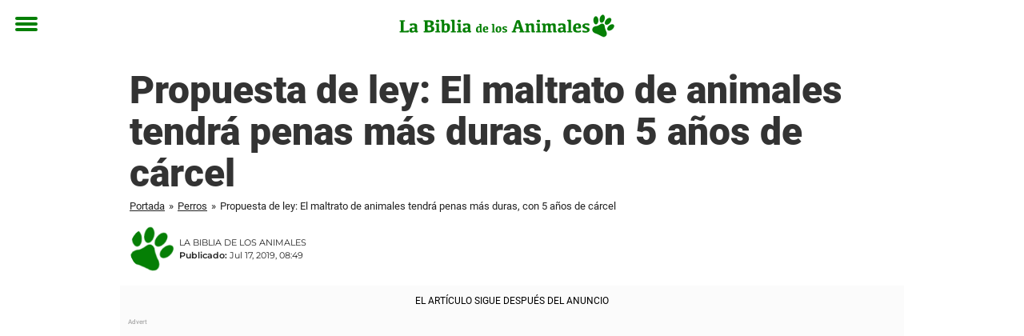

--- FILE ---
content_type: text/html; charset=utf-8
request_url: https://www.labibliadelosanimales.com/perros/propuesta-de-ley-el-maltrato-de-animales-tendra-penas-mas-duras-con-5-anos-de-carcel/
body_size: 21780
content:

<!DOCTYPE html>
<html lang="es" class="noHeroImage showInlineFeaturedImage">

<head>
  <meta charset="UTF-8">
  <meta name="viewport" content="width=device-width, initial-scale=1">
  <link rel="profile" href="https://gmpg.org/xfn/11">
  <link rel="pingback" href="https://www.labibliadelosanimales.com/xmlrpc.php">
  <link rel="icon" href="https://cdn-djur.newsner.com/wp-content/uploads/sites/4/2017/11/28091608/cropped-biblia-tass-32x32.png" sizes="32x32" />
<link rel="icon" href="https://cdn-djur.newsner.com/wp-content/uploads/sites/4/2017/11/28091608/cropped-biblia-tass-192x192.png" sizes="192x192" />
<link rel="apple-touch-icon" href="https://cdn-djur.newsner.com/wp-content/uploads/sites/4/2017/11/28091608/cropped-biblia-tass-180x180.png" />
<meta name="msapplication-TileImage" content="https://cdn-djur.newsner.com/wp-content/uploads/sites/4/2017/11/28091608/cropped-biblia-tass-270x270.png" />
  <meta name="msvalidate.01" content="C89AC1CF247AE0ED1C6F78658B88837D" />
    <meta name="pagePath" content="/perros/propuesta-de-ley-el-maltrato-de-animales-tendra-penas-mas-duras-con-5-anos-de-carcel/" />
  <meta name="pageTitle" content="Propuesta de ley: El maltrato de animales tendrá penas más duras, con 5 años de cárcel" />
  <meta name="pageLanguage" content="es_ES" />
  <meta name="pageCategory" content="perros" />
  <meta name="pageAttributes" content="abuso animal, maltrato animal" />
  <script>
      window.currentPost = {
        id: "9541",
        category: ["perros"],
      }
  </script>

  <style>
    .theme-header-color-scheme-color {
      color: #fff;
    }

    .theme-header-color-scheme-border-color {
      border-color: #fff !important;
    }

    .theme-header-color-scheme-background-color {
      background-color: #fff !important;
    }

    .theme-header-color-scheme-background {
      background: #fff !important;
    }

    .theme-footer-color-scheme-color {
      color: #222;
    }

    .theme-footer-color-scheme-border-color {
      border-color: #222 !important;
    }

    .theme-footer-color-scheme-background-color {
      background-color: #222 !important;
    }

    .theme-footer-color-scheme-background {
      background: #222 !important;
    }

    .theme-highlight-color-scheme-color {
      color: #057f05;
    }

    .theme-highlight-color-scheme-border-color {
      border-color: #057f05 !important;
    }

    .theme-highlight-color-scheme-background-color {
      background-color: #057f05 !important;
    }

    .theme-highlight-color-scheme-background {
      background: #057f05 !important;
    }

    .theme-menu-button-color-scheme-color {
      color: #057f05;
    }

    .theme-menu-button-color-scheme-border-color {
      border-color: #057f05 !important;
    }

    .theme-menu-button-color-scheme-background-color {
      background-color: #057f05 !important;
    }

    .theme-menu-button-color-scheme-background {
      background: #057f05 !important;
    }

    #mega-menu ul.menu li a {
      border-bottom-color: #057f05 !important;
    }

    :root {
      --newsner-highlight-color: #057f05;
    }


          .ad-space:before {
        text-align: left;
        font-family: -apple-system, BlinkMacSystemFont, Apple Color Emoji, 'Segoe UI', Roboto, 'Helvetica Neue', Helvetica, Arial, sans-serif;
        font-weight: 200;
        content: "Advert";
        color: #aaa;
        font-weight: 500;
        font-size: 8px;
        line-height: 15px;
        width: 100%;
        display: inline-block;
      }
      </style>

  <style>
    /* One signal */
    div#onesignal-popover-container,
    div#onesignal-slidedown-container {
      z-index: 88889;
    }
  </style>

  

<!-- Begin common scripts -->
<script type="text/javascript">(function(){function i(e){if(!window.frames[e]){if(document.body&&document.body.firstChild){var t=document.body;var n=document.createElement("iframe");n.style.display="none";n.name=e;n.title=e;t.insertBefore(n,t.firstChild)}else{setTimeout(function(){i(e)},5)}}}function e(n,o,r,f,s){function e(e,t,n,i){if(typeof n!=="function"){return}if(!window[o]){window[o]=[]}var a=false;if(s){a=s(e,i,n)}if(!a){window[o].push({command:e,version:t,callback:n,parameter:i})}}e.stub=true;e.stubVersion=2;function t(i){if(!window[n]||window[n].stub!==true){return}if(!i.data){return}var a=typeof i.data==="string";var e;try{e=a?JSON.parse(i.data):i.data}catch(t){return}if(e[r]){var o=e[r];window[n](o.command,o.version,function(e,t){var n={};n[f]={returnValue:e,success:t,callId:o.callId};if(i.source){i.source.postMessage(a?JSON.stringify(n):n,"*")}},o.parameter)}}if(typeof window[n]!=="function"){window[n]=e;if(window.addEventListener){window.addEventListener("message",t,false)}else{window.attachEvent("onmessage",t)}}}e("__tcfapi","__tcfapiBuffer","__tcfapiCall","__tcfapiReturn");i("__tcfapiLocator")})();</script><script type="text/javascript">(function(){(function(e,r){var t=document.createElement("link");t.rel="preconnect";t.as="script";var n=document.createElement("link");n.rel="dns-prefetch";n.as="script";var i=document.createElement("script");i.id="spcloader";i.type="text/javascript";i["async"]=true;i.charset="utf-8";var o="https://sdk.privacy-center.org/"+e+"/loader.js?target_type=notice&target="+r;if(window.didomiConfig&&window.didomiConfig.user){var a=window.didomiConfig.user;var c=a.country;var d=a.region;if(c){o=o+"&country="+c;if(d){o=o+"&region="+d}}}t.href="https://sdk.privacy-center.org/";n.href="https://sdk.privacy-center.org/";i.src=o;var s=document.getElementsByTagName("script")[0];s.parentNode.insertBefore(t,s);s.parentNode.insertBefore(n,s);s.parentNode.insertBefore(i,s)})("d23f3396-48e6-45ff-9275-fc6868832cf1","zVhFk3iN")})();</script><script
  class="wp-rocket-ignore"
  src="https://www.labibliadelosanimales.com/wp-content/plugins/newsner-ad-target/dist/js/newsner-ad-target.js?v=1768383263"
 data-rocket-defer defer></script>

<!-- Google tag (gtag.js) -->
<script class="wp-rocket-ignore" async src="https://www.googletagmanager.com/gtag/js?id=G-MLNJWPHX3F"></script>
<script class="wp-rocket-ignore">
  window.dataLayer = window.dataLayer || [];
  function gtag(){dataLayer.push(arguments);}
  gtag('js', new Date());
  gtag('consent', 'default', {'ad_storage': 'denied','analytics_storage': 'denied','ad_user_data': 'denied','ad_personalization': 'denied'});
  gtag('config', 'G-MLNJWPHX3F');
</script>

<script class="wp-rocket-ignore">
  window.googletag = window.googletag || {cmd: []};
</script>

  <!-- yieldWrapper 3.1.0 -->
  <script class="wp-rocket-ignore">
    yieldWrapper = window.yieldWrapper || { cmd: [] };
  </script>
  <script class="wp-rocket-ignore" async src="https://cdn.yieldwrapper.com/yieldwrapper.js"></script>

<script type="text/javascript" async>
  ! function(e, f, u) {
    e.async = 1;
    e.src = u;
    f.parentNode.insertBefore(e, f);
  }(document.createElement('script'), document.getElementsByTagName('script')[0], '//cdn.taboola.com/libtrc/newsner-network/loader.js');
  document.taboola_counter = 0;
  window._taboola = window._taboola || [];
</script>

<script type="text/javascript">
  (function() {
    var _sf_async_config = window._sf_async_config = (window._sf_async_config || {});
    _sf_async_config.uid = 66992;
    _sf_async_config.domain = "labibliadelosanimales.com";
    _sf_async_config.flickerControl = false;
    _sf_async_config.useCanonical = true;
    _sf_async_config.useCanonicalDomain = true;
    _sf_async_config.sections = "Perros";
    _sf_async_config.authors = "Eva Jusdado";

    function loadChartbeat() {
      var e = document.createElement('script');
      var n = document.getElementsByTagName('script')[0];
      e.type = 'text/javascript';
      e.async = true;
      e.src = '//static.chartbeat.com/js/chartbeat.js';;
      n.parentNode.insertBefore(e, n);
    }
    loadChartbeat();
  })();
</script>
<script async src="//static.chartbeat.com/js/chartbeat_mab.js"></script>

<!-- End common scripts -->

<!-- Begin scripts for www.labibliadelosanimales.com -->
<meta property="fb:pages" content="951297648252328" />
<meta property="fb:app_id" content="1465725213548209" />

<!-- Facebook Pixel Code -->
<script>
!function(f,b,e,v,n,t,s)
{if(f.fbq)return;n=f.fbq=function(){n.callMethod?
n.callMethod.apply(n,arguments):n.queue.push(arguments)};
if(!f._fbq)f._fbq=n;n.push=n;n.loaded=!0;n.version='2.0';
n.queue=[];t=b.createElement(e);t.async=!0;
t.src=v;s=b.getElementsByTagName(e)[0];
s.parentNode.insertBefore(t,s)}(window,document,'script',
'https://connect.facebook.net/en_US/fbevents.js');

fbq('init', '314028565671796'); 
fbq('track', 'PageView');
fbq('track', 'ViewContent');
</script>

<noscript>
<img height="1" width="1" 
src="https://www.facebook.com/tr?id=314028565671796&ev=PageView
&noscript=1"/>
</noscript>
<!-- End Facebook Pixel Code -->

<!-- End scripts for www.labibliadelosanimales.com -->


  <meta name='robots' content='index, follow, max-image-preview:large, max-snippet:-1, max-video-preview:-1' />
	<style>img:is([sizes="auto" i], [sizes^="auto," i]) { contain-intrinsic-size: 3000px 1500px }</style>
	
	<!-- This site is optimized with the Yoast SEO Premium plugin v26.3 (Yoast SEO v26.3) - https://yoast.com/wordpress/plugins/seo/ -->
	<title>Propuesta de ley: el maltrato de animales tendrá penas más duras</title>
<link data-rocket-prefetch href="https://cdn-djur.newsner.com" rel="dns-prefetch">
<link data-rocket-prefetch href="https://connect.facebook.net" rel="dns-prefetch">
<link data-rocket-prefetch href="https://www.googletagmanager.com" rel="dns-prefetch">
<link data-rocket-prefetch href="https://static.chartbeat.com" rel="dns-prefetch">
<link data-rocket-prefetch href="https://cdn.taboola.com" rel="dns-prefetch">
<link data-rocket-prefetch href="https://sdk.privacy-center.org" rel="dns-prefetch">
<link data-rocket-prefetch href="https://cdn.yieldwrapper.com" rel="dns-prefetch"><link rel="preload" data-rocket-preload as="image" href="https://cdn-djur.newsner.com/wp-content/uploads/sites/4/2019/07/28090748/shutterstock_505385830.jpg" imagesrcset="https://cdn-djur.newsner.com/wp-content/uploads/sites/4/2019/07/28090748/shutterstock_505385830.jpg 1000w, https://cdn-djur.newsner.com/wp-content/uploads/sites/4/2019/07/28090748/shutterstock_505385830-768x511.jpg 768w" imagesizes="(max-width: 526px) 100vw, 526px" fetchpriority="high">
	<meta name="description" content="Ahora hay una nueva propuesta de ley que establece que los maltratadores de animales condenados en juicio puede llegar a cumplir hasta cinco años de cárcel." />
	<link rel="canonical" href="https://www.labibliadelosanimales.com/perros/propuesta-de-ley-el-maltrato-de-animales-tendra-penas-mas-duras-con-5-anos-de-carcel/" />
	<meta property="og:locale" content="es_ES" />
	<meta property="og:type" content="article" />
	<meta property="og:title" content="Propuesta de ley: El maltrato de animales tendrá penas más duras, con 5 años de cárcel" />
	<meta property="og:description" content="Propuesta de ley: El maltrato de animales tendrá penas más duras, con 5 años de cárcel" />
	<meta property="og:url" content="https://www.labibliadelosanimales.com/perros/propuesta-de-ley-el-maltrato-de-animales-tendra-penas-mas-duras-con-5-anos-de-carcel/" />
	<meta property="og:site_name" content="La Biblia de los Animales" />
	<meta property="article:publisher" content="https://www.facebook.com/labibliadelosanimales/" />
	<meta property="article:published_time" content="2019-07-17T08:49:29+00:00" />
	<meta property="og:image" content="https://www.labibliadelosanimales.com/wp-content/uploads/sites/4/2019/07/shutterstock_505385830.jpg" />
	<meta property="og:image:width" content="1000" />
	<meta property="og:image:height" content="665" />
	<meta property="og:image:type" content="image/jpeg" />
	<meta name="author" content="Eva Jusdado" />
	<meta name="twitter:card" content="summary_large_image" />
	<meta name="twitter:title" content="Propuesta de ley: El maltrato de animales tendrá penas más duras, con 5 años de cárcel" />
	<meta name="twitter:label1" content="Escrito por" />
	<meta name="twitter:data1" content="Eva Jusdado" />
	<meta name="twitter:label2" content="Tiempo de lectura" />
	<meta name="twitter:data2" content="1 minuto" />
	<!-- / Yoast SEO Premium plugin. -->


<link rel='dns-prefetch' href='//www.labibliadelosanimales.com' />
<link rel="alternate" type="application/rss+xml" title="La Biblia de los Animales &raquo; Feed" href="https://www.labibliadelosanimales.com/feed/" />
<link rel="alternate" type="application/rss+xml" title="La Biblia de los Animales &raquo; Feed de los comentarios" href="https://www.labibliadelosanimales.com/comments/feed/" />
<script type="text/javascript" id="wpp-js" src="https://www.labibliadelosanimales.com/wp-content/plugins/wordpress-popular-posts/assets/js/wpp.min.js?ver=7.3.6" data-sampling="1" data-sampling-rate="100" data-api-url="https://www.labibliadelosanimales.com/wp-json/wordpress-popular-posts" data-post-id="9541" data-token="65b874de6c" data-lang="0" data-debug="0"></script>
<!-- labibliadelosanimales.com is managing ads with Advanced Ads – https://wpadvancedads.com/ --><!--noptimize--><script id="newsner-ready">
			window.advanced_ads_ready=function(e,a){a=a||"complete";var d=function(e){return"interactive"===a?"loading"!==e:"complete"===e};d(document.readyState)?e():document.addEventListener("readystatechange",(function(a){d(a.target.readyState)&&e()}),{once:"interactive"===a})},window.advanced_ads_ready_queue=window.advanced_ads_ready_queue||[];		</script>
		<!--/noptimize--><style id='wp-emoji-styles-inline-css' type='text/css'>

	img.wp-smiley, img.emoji {
		display: inline !important;
		border: none !important;
		box-shadow: none !important;
		height: 1em !important;
		width: 1em !important;
		margin: 0 0.07em !important;
		vertical-align: -0.1em !important;
		background: none !important;
		padding: 0 !important;
	}
</style>
<style id='wp-block-library-theme-inline-css' type='text/css'>
.wp-block-audio :where(figcaption){color:#555;font-size:13px;text-align:center}.is-dark-theme .wp-block-audio :where(figcaption){color:#ffffffa6}.wp-block-audio{margin:0 0 1em}.wp-block-code{border:1px solid #ccc;border-radius:4px;font-family:Menlo,Consolas,monaco,monospace;padding:.8em 1em}.wp-block-embed :where(figcaption){color:#555;font-size:13px;text-align:center}.is-dark-theme .wp-block-embed :where(figcaption){color:#ffffffa6}.wp-block-embed{margin:0 0 1em}.blocks-gallery-caption{color:#555;font-size:13px;text-align:center}.is-dark-theme .blocks-gallery-caption{color:#ffffffa6}:root :where(.wp-block-image figcaption){color:#555;font-size:13px;text-align:center}.is-dark-theme :root :where(.wp-block-image figcaption){color:#ffffffa6}.wp-block-image{margin:0 0 1em}.wp-block-pullquote{border-bottom:4px solid;border-top:4px solid;color:currentColor;margin-bottom:1.75em}.wp-block-pullquote cite,.wp-block-pullquote footer,.wp-block-pullquote__citation{color:currentColor;font-size:.8125em;font-style:normal;text-transform:uppercase}.wp-block-quote{border-left:.25em solid;margin:0 0 1.75em;padding-left:1em}.wp-block-quote cite,.wp-block-quote footer{color:currentColor;font-size:.8125em;font-style:normal;position:relative}.wp-block-quote:where(.has-text-align-right){border-left:none;border-right:.25em solid;padding-left:0;padding-right:1em}.wp-block-quote:where(.has-text-align-center){border:none;padding-left:0}.wp-block-quote.is-large,.wp-block-quote.is-style-large,.wp-block-quote:where(.is-style-plain){border:none}.wp-block-search .wp-block-search__label{font-weight:700}.wp-block-search__button{border:1px solid #ccc;padding:.375em .625em}:where(.wp-block-group.has-background){padding:1.25em 2.375em}.wp-block-separator.has-css-opacity{opacity:.4}.wp-block-separator{border:none;border-bottom:2px solid;margin-left:auto;margin-right:auto}.wp-block-separator.has-alpha-channel-opacity{opacity:1}.wp-block-separator:not(.is-style-wide):not(.is-style-dots){width:100px}.wp-block-separator.has-background:not(.is-style-dots){border-bottom:none;height:1px}.wp-block-separator.has-background:not(.is-style-wide):not(.is-style-dots){height:2px}.wp-block-table{margin:0 0 1em}.wp-block-table td,.wp-block-table th{word-break:normal}.wp-block-table :where(figcaption){color:#555;font-size:13px;text-align:center}.is-dark-theme .wp-block-table :where(figcaption){color:#ffffffa6}.wp-block-video :where(figcaption){color:#555;font-size:13px;text-align:center}.is-dark-theme .wp-block-video :where(figcaption){color:#ffffffa6}.wp-block-video{margin:0 0 1em}:root :where(.wp-block-template-part.has-background){margin-bottom:0;margin-top:0;padding:1.25em 2.375em}
</style>
<style id='global-styles-inline-css' type='text/css'>
:root{--wp--preset--aspect-ratio--square: 1;--wp--preset--aspect-ratio--4-3: 4/3;--wp--preset--aspect-ratio--3-4: 3/4;--wp--preset--aspect-ratio--3-2: 3/2;--wp--preset--aspect-ratio--2-3: 2/3;--wp--preset--aspect-ratio--16-9: 16/9;--wp--preset--aspect-ratio--9-16: 9/16;--wp--preset--color--black: #000000;--wp--preset--color--cyan-bluish-gray: #abb8c3;--wp--preset--color--white: #ffffff;--wp--preset--color--pale-pink: #f78da7;--wp--preset--color--vivid-red: #cf2e2e;--wp--preset--color--luminous-vivid-orange: #ff6900;--wp--preset--color--luminous-vivid-amber: #fcb900;--wp--preset--color--light-green-cyan: #7bdcb5;--wp--preset--color--vivid-green-cyan: #00d084;--wp--preset--color--pale-cyan-blue: #8ed1fc;--wp--preset--color--vivid-cyan-blue: #0693e3;--wp--preset--color--vivid-purple: #9b51e0;--wp--preset--gradient--vivid-cyan-blue-to-vivid-purple: linear-gradient(135deg,rgba(6,147,227,1) 0%,rgb(155,81,224) 100%);--wp--preset--gradient--light-green-cyan-to-vivid-green-cyan: linear-gradient(135deg,rgb(122,220,180) 0%,rgb(0,208,130) 100%);--wp--preset--gradient--luminous-vivid-amber-to-luminous-vivid-orange: linear-gradient(135deg,rgba(252,185,0,1) 0%,rgba(255,105,0,1) 100%);--wp--preset--gradient--luminous-vivid-orange-to-vivid-red: linear-gradient(135deg,rgba(255,105,0,1) 0%,rgb(207,46,46) 100%);--wp--preset--gradient--very-light-gray-to-cyan-bluish-gray: linear-gradient(135deg,rgb(238,238,238) 0%,rgb(169,184,195) 100%);--wp--preset--gradient--cool-to-warm-spectrum: linear-gradient(135deg,rgb(74,234,220) 0%,rgb(151,120,209) 20%,rgb(207,42,186) 40%,rgb(238,44,130) 60%,rgb(251,105,98) 80%,rgb(254,248,76) 100%);--wp--preset--gradient--blush-light-purple: linear-gradient(135deg,rgb(255,206,236) 0%,rgb(152,150,240) 100%);--wp--preset--gradient--blush-bordeaux: linear-gradient(135deg,rgb(254,205,165) 0%,rgb(254,45,45) 50%,rgb(107,0,62) 100%);--wp--preset--gradient--luminous-dusk: linear-gradient(135deg,rgb(255,203,112) 0%,rgb(199,81,192) 50%,rgb(65,88,208) 100%);--wp--preset--gradient--pale-ocean: linear-gradient(135deg,rgb(255,245,203) 0%,rgb(182,227,212) 50%,rgb(51,167,181) 100%);--wp--preset--gradient--electric-grass: linear-gradient(135deg,rgb(202,248,128) 0%,rgb(113,206,126) 100%);--wp--preset--gradient--midnight: linear-gradient(135deg,rgb(2,3,129) 0%,rgb(40,116,252) 100%);--wp--preset--font-size--small: 13px;--wp--preset--font-size--medium: 20px;--wp--preset--font-size--large: 36px;--wp--preset--font-size--x-large: 42px;--wp--preset--spacing--20: 0.44rem;--wp--preset--spacing--30: 0.67rem;--wp--preset--spacing--40: 1rem;--wp--preset--spacing--50: 1.5rem;--wp--preset--spacing--60: 2.25rem;--wp--preset--spacing--70: 3.38rem;--wp--preset--spacing--80: 5.06rem;--wp--preset--shadow--natural: 6px 6px 9px rgba(0, 0, 0, 0.2);--wp--preset--shadow--deep: 12px 12px 50px rgba(0, 0, 0, 0.4);--wp--preset--shadow--sharp: 6px 6px 0px rgba(0, 0, 0, 0.2);--wp--preset--shadow--outlined: 6px 6px 0px -3px rgba(255, 255, 255, 1), 6px 6px rgba(0, 0, 0, 1);--wp--preset--shadow--crisp: 6px 6px 0px rgba(0, 0, 0, 1);}:root { --wp--style--global--content-size: 664px;--wp--style--global--wide-size: 664px; }:where(body) { margin: 0; }.wp-site-blocks > .alignleft { float: left; margin-right: 2em; }.wp-site-blocks > .alignright { float: right; margin-left: 2em; }.wp-site-blocks > .aligncenter { justify-content: center; margin-left: auto; margin-right: auto; }:where(.is-layout-flex){gap: 0.5em;}:where(.is-layout-grid){gap: 0.5em;}.is-layout-flow > .alignleft{float: left;margin-inline-start: 0;margin-inline-end: 2em;}.is-layout-flow > .alignright{float: right;margin-inline-start: 2em;margin-inline-end: 0;}.is-layout-flow > .aligncenter{margin-left: auto !important;margin-right: auto !important;}.is-layout-constrained > .alignleft{float: left;margin-inline-start: 0;margin-inline-end: 2em;}.is-layout-constrained > .alignright{float: right;margin-inline-start: 2em;margin-inline-end: 0;}.is-layout-constrained > .aligncenter{margin-left: auto !important;margin-right: auto !important;}.is-layout-constrained > :where(:not(.alignleft):not(.alignright):not(.alignfull)){max-width: var(--wp--style--global--content-size);margin-left: auto !important;margin-right: auto !important;}.is-layout-constrained > .alignwide{max-width: var(--wp--style--global--wide-size);}body .is-layout-flex{display: flex;}.is-layout-flex{flex-wrap: wrap;align-items: center;}.is-layout-flex > :is(*, div){margin: 0;}body .is-layout-grid{display: grid;}.is-layout-grid > :is(*, div){margin: 0;}body{padding-top: 0px;padding-right: 0px;padding-bottom: 0px;padding-left: 0px;}a:where(:not(.wp-element-button)){text-decoration: underline;}:root :where(.wp-element-button, .wp-block-button__link){background-color: #32373c;border-width: 0;color: #fff;font-family: inherit;font-size: inherit;line-height: inherit;padding: calc(0.667em + 2px) calc(1.333em + 2px);text-decoration: none;}.has-black-color{color: var(--wp--preset--color--black) !important;}.has-cyan-bluish-gray-color{color: var(--wp--preset--color--cyan-bluish-gray) !important;}.has-white-color{color: var(--wp--preset--color--white) !important;}.has-pale-pink-color{color: var(--wp--preset--color--pale-pink) !important;}.has-vivid-red-color{color: var(--wp--preset--color--vivid-red) !important;}.has-luminous-vivid-orange-color{color: var(--wp--preset--color--luminous-vivid-orange) !important;}.has-luminous-vivid-amber-color{color: var(--wp--preset--color--luminous-vivid-amber) !important;}.has-light-green-cyan-color{color: var(--wp--preset--color--light-green-cyan) !important;}.has-vivid-green-cyan-color{color: var(--wp--preset--color--vivid-green-cyan) !important;}.has-pale-cyan-blue-color{color: var(--wp--preset--color--pale-cyan-blue) !important;}.has-vivid-cyan-blue-color{color: var(--wp--preset--color--vivid-cyan-blue) !important;}.has-vivid-purple-color{color: var(--wp--preset--color--vivid-purple) !important;}.has-black-background-color{background-color: var(--wp--preset--color--black) !important;}.has-cyan-bluish-gray-background-color{background-color: var(--wp--preset--color--cyan-bluish-gray) !important;}.has-white-background-color{background-color: var(--wp--preset--color--white) !important;}.has-pale-pink-background-color{background-color: var(--wp--preset--color--pale-pink) !important;}.has-vivid-red-background-color{background-color: var(--wp--preset--color--vivid-red) !important;}.has-luminous-vivid-orange-background-color{background-color: var(--wp--preset--color--luminous-vivid-orange) !important;}.has-luminous-vivid-amber-background-color{background-color: var(--wp--preset--color--luminous-vivid-amber) !important;}.has-light-green-cyan-background-color{background-color: var(--wp--preset--color--light-green-cyan) !important;}.has-vivid-green-cyan-background-color{background-color: var(--wp--preset--color--vivid-green-cyan) !important;}.has-pale-cyan-blue-background-color{background-color: var(--wp--preset--color--pale-cyan-blue) !important;}.has-vivid-cyan-blue-background-color{background-color: var(--wp--preset--color--vivid-cyan-blue) !important;}.has-vivid-purple-background-color{background-color: var(--wp--preset--color--vivid-purple) !important;}.has-black-border-color{border-color: var(--wp--preset--color--black) !important;}.has-cyan-bluish-gray-border-color{border-color: var(--wp--preset--color--cyan-bluish-gray) !important;}.has-white-border-color{border-color: var(--wp--preset--color--white) !important;}.has-pale-pink-border-color{border-color: var(--wp--preset--color--pale-pink) !important;}.has-vivid-red-border-color{border-color: var(--wp--preset--color--vivid-red) !important;}.has-luminous-vivid-orange-border-color{border-color: var(--wp--preset--color--luminous-vivid-orange) !important;}.has-luminous-vivid-amber-border-color{border-color: var(--wp--preset--color--luminous-vivid-amber) !important;}.has-light-green-cyan-border-color{border-color: var(--wp--preset--color--light-green-cyan) !important;}.has-vivid-green-cyan-border-color{border-color: var(--wp--preset--color--vivid-green-cyan) !important;}.has-pale-cyan-blue-border-color{border-color: var(--wp--preset--color--pale-cyan-blue) !important;}.has-vivid-cyan-blue-border-color{border-color: var(--wp--preset--color--vivid-cyan-blue) !important;}.has-vivid-purple-border-color{border-color: var(--wp--preset--color--vivid-purple) !important;}.has-vivid-cyan-blue-to-vivid-purple-gradient-background{background: var(--wp--preset--gradient--vivid-cyan-blue-to-vivid-purple) !important;}.has-light-green-cyan-to-vivid-green-cyan-gradient-background{background: var(--wp--preset--gradient--light-green-cyan-to-vivid-green-cyan) !important;}.has-luminous-vivid-amber-to-luminous-vivid-orange-gradient-background{background: var(--wp--preset--gradient--luminous-vivid-amber-to-luminous-vivid-orange) !important;}.has-luminous-vivid-orange-to-vivid-red-gradient-background{background: var(--wp--preset--gradient--luminous-vivid-orange-to-vivid-red) !important;}.has-very-light-gray-to-cyan-bluish-gray-gradient-background{background: var(--wp--preset--gradient--very-light-gray-to-cyan-bluish-gray) !important;}.has-cool-to-warm-spectrum-gradient-background{background: var(--wp--preset--gradient--cool-to-warm-spectrum) !important;}.has-blush-light-purple-gradient-background{background: var(--wp--preset--gradient--blush-light-purple) !important;}.has-blush-bordeaux-gradient-background{background: var(--wp--preset--gradient--blush-bordeaux) !important;}.has-luminous-dusk-gradient-background{background: var(--wp--preset--gradient--luminous-dusk) !important;}.has-pale-ocean-gradient-background{background: var(--wp--preset--gradient--pale-ocean) !important;}.has-electric-grass-gradient-background{background: var(--wp--preset--gradient--electric-grass) !important;}.has-midnight-gradient-background{background: var(--wp--preset--gradient--midnight) !important;}.has-small-font-size{font-size: var(--wp--preset--font-size--small) !important;}.has-medium-font-size{font-size: var(--wp--preset--font-size--medium) !important;}.has-large-font-size{font-size: var(--wp--preset--font-size--large) !important;}.has-x-large-font-size{font-size: var(--wp--preset--font-size--x-large) !important;}
:where(.wp-block-post-template.is-layout-flex){gap: 1.25em;}:where(.wp-block-post-template.is-layout-grid){gap: 1.25em;}
:where(.wp-block-columns.is-layout-flex){gap: 2em;}:where(.wp-block-columns.is-layout-grid){gap: 2em;}
:root :where(.wp-block-pullquote){font-size: 1.5em;line-height: 1.6;}
</style>
<link data-minify="1" rel='stylesheet' id='newsner_blocks_style-css' href='https://www.labibliadelosanimales.com/wp-content/cache/min/4/wp-content/plugins/newsner-blocks/build/css/style.bundle.css?ver=1768392225' type='text/css' media='all' />
<link data-minify="1" rel='stylesheet' id='wordpress-popular-posts-css-css' href='https://www.labibliadelosanimales.com/wp-content/cache/min/4/wp-content/plugins/wordpress-popular-posts/assets/css/wpp.css?ver=1768392225' type='text/css' media='all' />
<link data-minify="1" rel='stylesheet' id='parent-style-css' href='https://www.labibliadelosanimales.com/wp-content/cache/min/4/wp-content/themes/smart-magazine/style.css?ver=1768392225' type='text/css' media='all' />
<link data-minify="1" rel='stylesheet' id='newsner-css' href='https://www.labibliadelosanimales.com/wp-content/cache/min/4/wp-content/themes/newsneregs/dist/css/main.css?ver=1768392225' type='text/css' media='all' />
<link data-minify="1" rel='stylesheet' id='single-article-css' href='https://www.labibliadelosanimales.com/wp-content/cache/min/4/wp-content/themes/newsneregs/dist/css/single.css?ver=1768392225' type='text/css' media='all' />
<link data-minify="1" rel='stylesheet' id='growthbook-css' href='https://www.labibliadelosanimales.com/wp-content/cache/min/4/wp-content/themes/newsneregs/dist/css/growthbook.css?ver=1768392225' type='text/css' media='all' />
<script type="text/javascript" src="https://www.labibliadelosanimales.com/wp-includes/js/jquery/jquery.min.js?ver=3.7.1" id="jquery-core-js" data-rocket-defer defer></script>
<script type="text/javascript" id="advanced-ads-advanced-js-js-extra">
/* <![CDATA[ */
var advads_options = {"blog_id":"4","privacy":{"enabled":false,"state":"not_needed"}};
/* ]]> */
</script>
<script type="text/javascript" src="https://www.labibliadelosanimales.com/wp-content/plugins/advanced-ads/public/assets/js/advanced.min.js?ver=1.56.4" id="advanced-ads-advanced-js-js" data-rocket-defer defer></script>
<script type="text/javascript" id="advanced_ads_pro/visitor_conditions-js-extra">
/* <![CDATA[ */
var advanced_ads_pro_visitor_conditions = {"referrer_cookie_name":"advanced_ads_pro_visitor_referrer","referrer_exdays":"365","page_impr_cookie_name":"advanced_ads_page_impressions","page_impr_exdays":"3650"};
/* ]]> */
</script>
<script type="text/javascript" src="https://www.labibliadelosanimales.com/wp-content/plugins/advanced-ads-pro/modules/advanced-visitor-conditions/inc/conditions.min.js?ver=2.28.2" id="advanced_ads_pro/visitor_conditions-js" data-rocket-defer defer></script>
<script type="text/javascript" src="https://www.labibliadelosanimales.com/wp-content/themes/smart-magazine/assets/js/modernizr.custom.js?ver=20150615" id="smart-magazine-modernizr-js" data-rocket-defer defer></script>
<script type="text/javascript" src="https://www.labibliadelosanimales.com/wp-content/themes/smart-magazine/assets/js/jquery.easing.js?ver=20150615" id="smart-magazine-easing-js" data-rocket-defer defer></script>
<script type="text/javascript" src="https://www.labibliadelosanimales.com/wp-content/themes/smart-magazine/assets/js/jquery.hoverIntent.js?ver=20150615" id="smart-magazine-hoverIntent-js" data-rocket-defer defer></script>
<link rel="https://api.w.org/" href="https://www.labibliadelosanimales.com/wp-json/" /><link rel="alternate" title="JSON" type="application/json" href="https://www.labibliadelosanimales.com/wp-json/wp/v2/posts/9541" /><link rel="EditURI" type="application/rsd+xml" title="RSD" href="https://www.labibliadelosanimales.com/xmlrpc.php?rsd" />
<meta name="generator" content="WordPress 6.8.3" />
<link rel='shortlink' href='https://www.labibliadelosanimales.com/?p=9541' />

  <script>
    window.FB = window.FB || {};
    window.FB.__buffer = true;
  </script>

  <script>window.players = {}</script>            <style id="wpp-loading-animation-styles">@-webkit-keyframes bgslide{from{background-position-x:0}to{background-position-x:-200%}}@keyframes bgslide{from{background-position-x:0}to{background-position-x:-200%}}.wpp-widget-block-placeholder,.wpp-shortcode-placeholder{margin:0 auto;width:60px;height:3px;background:#dd3737;background:linear-gradient(90deg,#dd3737 0%,#571313 10%,#dd3737 100%);background-size:200% auto;border-radius:3px;-webkit-animation:bgslide 1s infinite linear;animation:bgslide 1s infinite linear}</style>
            <script type="text/javascript">
		var advadsCfpQueue = [];
		var advadsCfpAd = function( adID ){
			if ( 'undefined' == typeof advadsProCfp ) { advadsCfpQueue.push( adID ) } else { advadsProCfp.addElement( adID ) }
		};
		</script>
		    <script type="application/ld+json">
    [
        {
            "@context": "https://schema.org",
            "@type": "NewsArticle",
            "isBasedOn": "https://www.labibliadelosanimales.com/perros/propuesta-de-ley-el-maltrato-de-animales-tendra-penas-mas-duras-con-5-anos-de-carcel/",
            "headline": "Propuesta de ley: El maltrato de animales tendrá penas más duras, con 5 años de cárcel",
            "url": "https://www.labibliadelosanimales.com/perros/propuesta-de-ley-el-maltrato-de-animales-tendra-penas-mas-duras-con-5-anos-de-carcel/",
            "thumbnailUrl": "https://cdn-djur.newsner.com/wp-content/uploads/sites/4/2019/07/28090748/shutterstock_505385830.jpg",
            "alternativeHeadline": "Propuesta de ley: El maltrato de animales tendrá penas más duras, con 5 años de cárcel",
            "articleBody": "Maltratar a los ni\u00f1os y a los animales es lo m\u00e1s vil que una persona puede hacer. Hacer da\u00f1o a personas o animales indefensos y vulnerables es algo inaceptable.\r\n\r\nPor esto mismo ha llegado una nueva ley que endurece las penas de los maltratadores de animales.\r\n\r\nEn Inglaterra y Gales comenzaran a cambiar las penas.\r\n\r\n[caption id=&quot;attachment_9542&quot; align=&quot;alignnone&quot; width=&quot;1000&quot;] En la nueva propuesta de ley los maltratadores de animales recibe penas m\u00e1s duras en Inglaterra y en Gales. Foto: Shutterstock[\/caption]\r\n\r\nEn estos pa\u00edses la pena m\u00e1s elevada era de hasta seis meses, pero seg\u00fan esta nueva propuesta de ley, el parlamento quiere elevar la pena de c\u00e1rcel hasta los cinco a\u00f1os, escribe\u00a0BBC.\r\n\r\nLa pena deber\u00eda aplicarse en principio para el maltrato a perros, abusos a cachorros y gatitos o negligencia grave hacia los animales.\r\n\r\nSeg\u00fan una encuesta el 70% apoya esta nueva propuesta de ley, \u00a1lo que es estupendo pero se necesita a\u00fan m\u00e1s!\r\n\r\n\u00bfQu\u00e9 opinas al respecto? \u00bfDeber\u00edan todos los pa\u00edses seguir la propuesta de Inglaterra y Gales aumentando las penas?\u00a0 Deja tus comentarios en nuestra p\u00e1gina de Facebook.\u00a0",
            "dateModified": "2019-07-17T08:49:29+00:00",
            "datePublished": "2019-07-17T08:49:29+00:00",
            "articleSection": "",
            "description": "Ahora hay una nueva propuesta de ley que establece que los maltratadores de animales condenados en juicio puede llegar a cumplir hasta cinco a\u00f1os de c\u00e1rcel.",
            "keywords": "abuso animal, maltrato animal",
            "image": {
                "@type": "ImageObject",
                "url": "https://cdn-djur.newsner.com/wp-content/uploads/sites/4/2019/07/28090748/shutterstock_505385830.jpg",
                "caption": ""
            },
            "author": {
                "@type": "Person",
                "name": "Eva Jusdado",
                "image": "https://secure.gravatar.com/avatar/bb58c58f84e8f81070dfad187a4117d6f364e0e809d3b33fa2a1f20df144b01b?s=96&d=mm&r=g",
                "jobTitle": "",
                "description": "",
                "url": "https://www.labibliadelosanimales.com/author/evajusdado/"
            },
            "publisher": {
                "@type": "NewsMediaOrganization",
                "foundingDate": "2014-09-07",
                "legalName": "Nyheter N365",
                "name": "La Biblia de los Animales",
                "url": "https://www.labibliadelosanimales.com",
                "masthead": "",
                "ethicsPolicy": "",
                "correctionsPolicy": "",
                "verificationFactCheckingPolicy": "",
                "logo": {
                    "@type": "ImageObject",
                    "url": "https://cdn-djur.newsner.com/wp-content/uploads/sites/4/2017/11/28091608/biblia-animales-logga.png"
                }
                
            }
        }
    ]
    </script>  <style type="text/css">

    :root {
      --newsner-highlight-text-color: #ffffff;
    }

    header.main-header, header#header.header, header.main-header div#nav-sticky, header.main-header div#nav-sticky, header#header.header div#nav-sticky, div#nav-sticky_progress-bar {
      background: #fff;
    }

    header.main-header header#header.header div.toggle-holder div.mobile-toggle > span, header.main-header header#header.header #nav-sticky div.mobile-toggle > span {
      background: #057f05;
    }

    
    header.main-header header#header.header #nav-sticky #nav-sticky_progress-bar_fill {
      background: #057f05;
    }

    header.main-header header#header.header div.social-holder button.dropdown-toggle span:first-child {
      color: #057f05 !important;
    }


    header.main-header header#header.header #mega-menu ul.menu li a {
      border-bottom-color: #057f05;
    }

    header.main-header header#header.header .social-holder .quick-search .search-form .search-form-inner-container.input-group .search-field.form-control {
      color: #057f05;
    }
    header.main-header header#header.header .social-holder .quick-search .search-form .search-form-inner-container.input-group .search-field.form-control::-webkit-input-placeholder { color: #057f05; }
    header.main-header header#header.header .social-holder .quick-search .search-form .search-form-inner-container.input-group .search-field.form-control::-moz-placeholder { color: #057f05; }
    header.main-header header#header.header .social-holder .quick-search .search-form .search-form-inner-container.input-group .search-field.form-control:-ms-input-placeholder { color: #057f05; }
    header.main-header header#header.header .social-holder .quick-search .search-form .search-form-inner-container.input-group .search-field.form-control:-moz-placeholder { color: #057f05; }


    div.content_wrapper div.content_border div.container .section-title {
      background: #057f05;
    }

    h3.section-title, p.section-title, h3.widget-title {
      background: #057f05;
      color: #ffffff;
    }

    .post.featured-article .featured-title {
      border-bottom: 5px solid #057f05;
    }

    div.content_wrapper .entry-content p a,
    .newsner-tag-list-block a,
    .newsner-read-more-block ul li a {
              background-image: linear-gradient(to right, #057f05 0%, #057f05);
            background-repeat: repeat-x;
      background-position: 0 95%;
      background-size: 100% 2px;
    }

    div.content_wrapper .entry-content p a:hover,
    .newsner-tag-list-block a:hover,
    .newsner-read-more-block ul li a:hover {
              background-color: #057f05;
            color: #333    }

    div.content_wrapper .tags .tags-links a,
    .archive-title-category-links.tags-links a,
    .navigation .nav-links .page-numbers.prev,
    .navigation .nav-links .page-numbers.next,
    .navigation .nav-links .page-numbers {
      background: #057f05;
    }

    .inline-google-news-feed-link a,
    .inline-google-news-feed-link a:hover {
        background: #057f05;
        color: #ffffff;
    }

    footer.site-footer-wrapper div.footer-logo-block, footer.site-footer-wrapper div.site-footer, footer.site-footer-wrapper div.copyright {
      background: #222;
    }

    /* Simplified */
    .display-horizontal-main-menu .main-menu-below .nav_container nav.main_nav .sf-menu li.current-menu-item a {
      color: #057f05;
    }

    .display-horizontal-main-menu .main-menu-below .nav_container nav.main_nav .sf-menu li a:hover {
      color: #057f05;
    }

    /* Simplified - Mediaplanet */

    .variant-mediaplanet .homepage-top.homepage-content-area .gum_posts_grid_wrapper .gum_post_data li.cat {
      background-color: #057f05;
    }

    .variant-mediaplanet .homepage-main.homepage-content-area .homepage-content-main .single_post_block li.cat {
      background-color: #057f05;
    }

    .variant-mediaplanet .gum_home_sidebar .tagcloud a.tag-cloud-link, .variant-mediaplanet .gum_home_sidebar .tagcloud a.tag-cloud-link:visited {
      color: #057f05;
    }

    .variant-mediaplanet .gum_home_sidebar .tagcloud a.tag-cloud-link:hover {
      color: #057f05;
      opacity: 0.6;
    }

    .single-post .page-links a, .single-post .page-links a:hover {
      background: #057f05;
    }

    /* Plugin - Post type Publication */
    div.single-publication-container .publication-download-button a.read-publication {
      background: #057f05;
    }

    /* Simplified - Sport */

    .variant-sport .homepage-top.homepage-content-area .gum_posts_grid_wrapper .gum_post_data li.cat {
      background-color: #057f05;
    }

    .variant-sport .homepage-main.homepage-content-area .homepage-content-main .single_post_block li.cat {
      background-color: #057f05;
    }

    .variant-sport .gum_home_sidebar .tagcloud a.tag-cloud-link, .variant-sport .gum_home_sidebar .tagcloud a.tag-cloud-link:visited {
      color: #057f05;
    }

    .variant-sport .gum_home_sidebar .tagcloud a.tag-cloud-link:hover {
      color: #057f05;
      opacity: 0.6;
    }
    .variant-sport .sport-style .main-menu-category .main_nav{
      /* background-color: #057f05; */
	  background-color: #fff;
    }
    .variant-sport .not-single .recent-list .recent-category {
    	background: #057f05;
    }
    .variant-sport .not-single .recent-list .recent-category p {
    	/* theme_menu_button_color is not white*/
    	color: #057f05!important;
    	/* color: #fff!important; */
    }
 </style>

        <!-- Google Tag Manager -->
        <script>(function(w,d,s,l,i){w[l]=w[l]||[];w[l].push({'gtm.start':
        new Date().getTime(),event:'gtm.js'});var f=d.getElementsByTagName(s)[0],
        j=d.createElement(s),dl=l!='dataLayer'?'&l='+l:'';j.async=true;j.src=
        'https://www.googletagmanager.com/gtm.js?id='+i+dl;f.parentNode.insertBefore(j,f);
        })(window,document,'script','dataLayer','GTM-TN4T352');</script>
        <!-- End Google Tag Manager -->
          <style type="text/css">
	  .main_nav, .main_nav .sf-menu .sub-menu{    border-top: 5px solid #ffffff;}
	  .main_nav .sf-menu .sub-menu:before{
		      border-bottom-color: #ffffff;
	  }
	  .byline .cat-links a, .gum_post_data ul li.cat, .gum_post_block_meta ul li.cat, .gum_post_block_meta ul li.cat{
		  background: #ffffff;
		   color: ;
	  }
	  .gum_post_data ul li.cat a, .gum_post_block_meta ul li.cat a, .gum_post_block_meta ul li.cat a{
		 		   color: ;
	  }
 </style>
  
<style type="text/css">.recentcomments a{display:inline !important;padding:0 !important;margin:0 !important;}</style><noscript><style>.lazyload[data-src]{display:none !important;}</style></noscript><style>.lazyload{background-image:none !important;}.lazyload:before{background-image:none !important;}</style><link rel="icon" href="https://cdn-djur.newsner.com/wp-content/uploads/sites/4/2017/11/28091608/cropped-biblia-tass-32x32.png" sizes="32x32" />
<link rel="icon" href="https://cdn-djur.newsner.com/wp-content/uploads/sites/4/2017/11/28091608/cropped-biblia-tass-192x192.png" sizes="192x192" />
<link rel="apple-touch-icon" href="https://cdn-djur.newsner.com/wp-content/uploads/sites/4/2017/11/28091608/cropped-biblia-tass-180x180.png" />
<meta name="msapplication-TileImage" content="https://cdn-djur.newsner.com/wp-content/uploads/sites/4/2017/11/28091608/cropped-biblia-tass-270x270.png" />
<style id="rocket-lazyrender-inline-css">[data-wpr-lazyrender] {content-visibility: auto;}</style><meta name="generator" content="WP Rocket 3.20.1.2" data-wpr-features="wpr_defer_js wpr_preconnect_external_domains wpr_automatic_lazy_rendering wpr_oci wpr_minify_css wpr_preload_links wpr_desktop" /></head>

<body class="wp-singular post-template-default single single-post postid-9541 single-format-standard wp-theme-smart-magazine wp-child-theme-newsneregs group-blog aa-prefix-newsner-">
      
    
    <div  id="backend-ad-outofpage_dynamic_9541_1"></div>
    <script class="wp-rocket-ignore">
      yieldWrapper.cmd.push(function() {
        yieldWrapper.defineSlot({
          id: "backend-ad-outofpage_dynamic_9541_1",
          adType: "out-of-page",
          targeting: {
            pagePath: '/perros/propuesta-de-ley-el-maltrato-de-animales-tendra-penas-mas-duras-con-5-anos-de-carcel/',pageTitle: 'Propuesta de ley: El maltrato de animales tendrá penas más duras, con 5 años de cárcel',pageCategory: 'Perros',pageLanguage: 'es_ES',pageAttributes: ["abuso animal", "maltrato animal"],pageType: 'post',          }
        });
      });
    </script>
        <!-- Google Tag Manager (noscript) -->
      <noscript><iframe src="https://www.googletagmanager.com/ns.html?id=GTM-TN4T352"
      height="0" width="0" style="display:none;visibility:hidden"></iframe></noscript>
      <!-- End Google Tag Manager (noscript) -->
      
  <div  class="">
    <div  class="content-container">

      <!-- Start Content Click Capture -->
      <div  class="click-capture"></div>
      <!-- End Content Click Capture -->

      <!-- Switching Header Theme -->
      <!-- Start Header -->
<header  id="header" class="header style1 ">

	
	<div class="header_top cf">
		<div class="row full-width-row align-middle display-flex">
			<div class="toggle-holder">
				<button
					class="mobile-toggle "
					id="dropdownMegaMenuButton"
					aria-haspopup="true"
					aria-expanded="false"
					type="button"
				>
					<span class="theme-menu-button-color-scheme-background-color"></span>
					<span class="theme-menu-button-color-scheme-background-color"></span>
					<span class="theme-menu-button-color-scheme-background-color"></span>
					<span class="screen-reader-text">Toggle menu</span>
				</button>
			</div>

			<div id="mega-menu" class="hideMe" aria-labelledby="dropdownMegaMenuButton">
				<div class="container">

					<div class="megamenu-container"><ul id="menu-categories-menu" class="menu"><li id="menu-item-44" class="menu-item menu-item-type-taxonomy menu-item-object-category menu-item-44"><a href="https://www.labibliadelosanimales.com/category/caballos/">Caballos</a></li>
<li id="menu-item-45" class="menu-item menu-item-type-taxonomy menu-item-object-category current-post-ancestor current-menu-parent current-post-parent menu-item-45"><a href="https://www.labibliadelosanimales.com/category/perros/">Perros</a></li>
<li id="menu-item-46" class="menu-item menu-item-type-taxonomy menu-item-object-category menu-item-46"><a href="https://www.labibliadelosanimales.com/category/gatos/">Gatos</a></li>
<li id="menu-item-434" class="menu-item menu-item-type-taxonomy menu-item-object-category menu-item-434"><a href="https://www.labibliadelosanimales.com/category/animales-salvajes/">Animales salvajes</a></li>
<li id="menu-item-435" class="menu-item menu-item-type-taxonomy menu-item-object-category menu-item-435"><a href="https://www.labibliadelosanimales.com/category/otros-animales/">Otros animales</a></li>
</ul></div>
					
									</div>
			</div>

			<div class="logo text-center">
				<a href="https://www.labibliadelosanimales.com" class="logolink" title="La Biblia de los Animales">
											<img width="558" height="80" src="[data-uri]" class="logoimg lazyload" alt="La Biblia de los Animales" decoding="async" data-src="https://cdn-djur.newsner.com/wp-content/uploads/sites/4/2017/11/28091608/biblia-animales-logga.png" data-eio-rwidth="558" data-eio-rheight="80" /><noscript><img width="558" height="80" src="https://cdn-djur.newsner.com/wp-content/uploads/sites/4/2017/11/28091608/biblia-animales-logga.png" class="logoimg" alt="La Biblia de los Animales" decoding="async" data-eio="l" /></noscript>									</a>
			</div>
			<div class="social-holder style1">

				
							</div>
			
		</div>
	</div>

			<div id="nav-sticky" class="hideMe">
			<div id="nav-sticky_content">
				<div class="mobile-toggle hide-for-large-up">
					<span class="theme-menu-button-color-scheme-background-color"></span><span class="theme-menu-button-color-scheme-background-color"></span><span class="theme-menu-button-color-scheme-background-color"></span>
				</div>

				<a href="https://www.labibliadelosanimales.com">
											<img width="80" height="80" src="[data-uri]" class="mobile-home-button lazyload" alt="La Biblia de los Animales" decoding="async" data-src="https://cdn-djur.newsner.com/wp-content/uploads/sites/4/2017/11/28091608/biblia-tass-1.png" data-eio-rwidth="80" data-eio-rheight="80" /><noscript><img width="80" height="80" src="https://cdn-djur.newsner.com/wp-content/uploads/sites/4/2017/11/28091608/biblia-tass-1.png" class="mobile-home-button" alt="La Biblia de los Animales" decoding="async" data-eio="l" /></noscript>									</a>
				<span class="nav-sticky_article-title truncate">Propuesta de ley: El maltrato de animales tendrá penas más duras, con 5 años de cárcel</span>
			</div>
			<div id="nav-sticky_progress-bar">
				<div id="nav-sticky_progress-bar_fill" class="theme-menu-button-color-scheme-background">
				</div>
			</div>
		</div>
	</header>
<!-- End Header -->
    </div><!--container -->

  </div><!--nav_wrapper -->
  
  <div  class="clearfix"></div>
  <main >
  <div  class="content_wrapper  " id="content_wrapper">




<div  class="background-ad-container">
    <div class="">
        <!-- <div id="share-sidebar" class="col-md-1" data-spy="affix" data-offset-top="205"> -->

        <div id="primary" class="single-post">
            <article id="post-9541" class="post-9541 post type-post status-publish format-standard has-post-thumbnail category-perros tag-abuso-animal tag-maltrato-animal">
                <div class="article-container">
                    <div class="article-heading">
                        <header class="entry-header">

                            <div class="heading col-sm-12 col-md-offset-0 col-md-12">
                                
                                <h1 class="entry-title">Propuesta de ley: El maltrato de animales tendrá penas más duras, con 5 años de cárcel</h1>
                                        <nav id="breadcrumbs" aria-label="breadcrumbs">
            <ul>
                                    <li>
                        <a href="https://www.labibliadelosanimales.com">Portada</a>»                    </li>
                                    <li>
                        <a href="https://www.labibliadelosanimales.com/category/perros/">Perros</a>»                    </li>
                                    <li>
                        Propuesta de ley: El maltrato de animales tendrá penas más duras, con 5 años de cárcel                    </li>
                            </ul>
        </nav>
        
                                <div class="entry-meta">
                                    <div class="author-details">
    <a class="postAvatarContainer" href="https://www.labibliadelosanimales.com/author/evajusdado/">
        <img class="postAvatar lazyload" src="[data-uri]" alt="Avatar" data-src="https://cdn-djur.newsner.com/wp-content/uploads/sites/4/2017/11/28091608/biblia-tass-1.png" decoding="async"><noscript><img class="postAvatar" src="https://cdn-djur.newsner.com/wp-content/uploads/sites/4/2017/11/28091608/biblia-tass-1.png" alt="Avatar" data-eio="l"></noscript>
    </a>
  <div class="byline">
    <div class="author post-author vcard">
            La Biblia de los Animales            </div>
    &nbsp; 
    <div class="posted-on post-date updated">
            <time datetime="2019-07-17T08:49:29+00:00"><strong>Publicado: </strong>Jul 17, 2019, 08:49</time>
    </div>
  </div>
</div>                                </div><!-- .entry-meta -->

                                
                            </div>
                        </header><!-- .entry-header -->
                    </div>
                    <div class="article-body-container">
                        <div class="article-main">

                            <!-- adSlot Panorama 1 -->
                            <style>#ad-panorama_dynamic_9541_1-wrapper::before { content: "El artículo sigue después del anuncio"; font-size: 12px; text-transform: uppercase; display: block; text-align: center; }@media only screen and (min-width: 0px) { #ad-panorama_dynamic_9541_1-wrapper { height: calc(320px + 27px + 2rem + 18px); background: #fbfbfb; padding: 1rem;  } }@media only screen and (min-width: 768px) { #ad-panorama_dynamic_9541_1-wrapper { height: calc(90px + 27px + 2rem + 18px); background: #fbfbfb; padding: 1rem;  } }@media only screen and (min-width: 1023px) { #ad-panorama_dynamic_9541_1-wrapper { height: calc(300px + 27px + 2rem + 18px); background: #fbfbfb; padding: 1rem;  } }</style>                                        <div id="ad-panorama_dynamic_9541_1-wrapper">
                                            <div id="ad-panorama_dynamic_9541_1" class="ad-space"></div>
                                            <script class="wp-rocket-ignore">
                                                yieldWrapper.cmd.push(function() {
                                                    yieldWrapper.defineSlot({
                                                        id: "ad-panorama_dynamic_9541_1",
                                                        adType: "midbanner",
                                                        targeting: {
                                                            pagePath: '/perros/propuesta-de-ley-el-maltrato-de-animales-tendra-penas-mas-duras-con-5-anos-de-carcel/',pageTitle: 'Propuesta de ley: El maltrato de animales tendrá penas más duras, con 5 años de cárcel',pageCategory: 'Perros',pageLanguage: 'es_ES',pageAttributes: ["abuso animal", "maltrato animal"],pageType: 'post',                                                        }
                                                    });
                                                });
                                            </script>
                                        </div>
                                        
                            <div class="article-content-container">
                                <div class="article">
                                    <div class="entry-content">

                                                                                    <div class="show-inline-featured-image wp-caption alignnone">
                                                <figure class="wp-caption alignnone">
                                                    <img width="526" height="350" src="https://cdn-djur.newsner.com/wp-content/uploads/sites/4/2019/07/28090748/shutterstock_505385830.jpg" class="attachment-main-thumbnail size-main-thumbnail" alt="" classes="inline-featured-image" loading="eager" decoding="async" fetchpriority="high" srcset="https://cdn-djur.newsner.com/wp-content/uploads/sites/4/2019/07/28090748/shutterstock_505385830.jpg 1000w, https://cdn-djur.newsner.com/wp-content/uploads/sites/4/2019/07/28090748/shutterstock_505385830-768x511.jpg 768w" sizes="(max-width: 526px) 100vw, 526px" />
                                                    
                                                </figure>
                                            </div>
                                        <p>Nuestros amados amigos de cuatro patas se merecen lo mejor. Pero hay ocasiones en todo el mundo que escuchamos noticias en sentido opuesto.</p>
<p>Ahora hay una nueva propuesta de ley que establece que los maltratadores de animales condenados en juicio puedan llegar a a ser condenados hasta cinco años de cárcel.</p>
<p>Maltratar a los niños y a los animales es lo más vil que una persona puede hacer. Hacer daño a personas o animales indefensos y vulnerables es algo inaceptable.</p>
<p>Por esto mismo ha llegado una nueva ley que endurece las penas de los maltratadores de animales.</p>
<p>En Inglaterra y Gales comenzaran a cambiar las penas.</p>
<figure id="attachment_9542" aria-describedby="caption-attachment-9542" style="width: 1000px" class="wp-caption alignnone"><img decoding="async" class="wp-image-9542 size-full" src="https://cdn-djur.newsner.com/wp-content/uploads/sites/4/2019/07/28090748/shutterstock_505385830.jpg" alt="" width="1000" height="665" srcset="https://cdn-djur.newsner.com/wp-content/uploads/sites/4/2019/07/28090748/shutterstock_505385830.jpg 1000w, https://cdn-djur.newsner.com/wp-content/uploads/sites/4/2019/07/28090748/shutterstock_505385830-768x511.jpg 768w" sizes="(max-width: 1000px) 100vw, 1000px" /><figcaption id="caption-attachment-9542" class="wp-caption-text">En la nueva propuesta de ley los maltratadores de animales recibe penas más duras en Inglaterra y en Gales. Foto: Shutterstock</figcaption></figure>
<p>En estos países la pena más elevada era de hasta seis meses, pero según esta nueva propuesta de ley, el parlamento quiere elevar la pena de cárcel hasta los cinco años, escribe <a href="https://www.bbc.com/news/uk-48766531">BBC.</a></p><div  class="newsner-38517f1b38139b3d7de4e5cf5b3d27c1 newsner-amp_article_inside_content" id="newsner-38517f1b38139b3d7de4e5cf5b3d27c1"></div><div class="newsner-article_inside_content" id="newsner-1425949857"><style>#ad-modul_intext_9541_1::before { content: "El artículo sigue después del anuncio"; font-size: 12px; text-transform: uppercase; display: block; text-align: center; }@media only screen and (min-width: 0px) { #ad-modul_intext_9541_1 { height: calc(320px + 27px + 2rem + 18px); background: #fbfbfb; padding: 1rem;  } }@media only screen and (min-width: 768px) { #ad-modul_intext_9541_1 { height: calc(480px + 27px + 2rem + 18px); background: #fbfbfb; padding: 1rem;  } }</style>
<div id="ad-modul_intext_9541_1" class="ad-space"></div>
<script class="wp-rocket-ignore">
	yieldWrapper.cmd.push(function() {
		yieldWrapper.defineSlot({
			id: "ad-modul_intext_9541_1",
			adType: 'intext',
			targeting: {
				pagePath: '/perros/propuesta-de-ley-el-maltrato-de-animales-tendra-penas-mas-duras-con-5-anos-de-carcel/',pageTitle: 'Propuesta de ley: El maltrato de animales tendrá penas más duras, con 5 años de cárcel',pageCategory: 'Perros',pageLanguage: 'es_ES',pageAttributes: ["abuso animal", "maltrato animal"],pageType: 'post',			}
		});
	});
</script>
</div>
<p>La pena debería aplicarse en principio para el maltrato a perros, abusos a cachorros y gatitos o negligencia grave hacia los animales.</p>
<p>Según una encuesta el 70% apoya esta nueva propuesta de ley, ¡lo que es estupendo pero se necesita aún más!</p>
<p><strong>¿Qué opinas al respecto? ¿Deberían todos los países seguir la propuesta de Inglaterra y Gales aumentando las penas?  Deja tus comentarios en nuestra página de Facebook. </strong></p>

                                        <div id="completedRead">&nbsp;</div>

                                        
                                    </div><!-- .entry-content -->
                                    <div data-wpr-lazyrender="1" class="clearfix"></div>
                                </div><!-- row -->
                                <aside class="article-sidebar" aria-label="Popular posts">

                                    <!-- adSlot Insider 1 -->
                                    <style>@media only screen and (min-width: 1024px) { #ad-insider-article_dynamic_9541_1-wrapper { height: calc(250px + 27px + 2rem); background: #fbfbfb; padding: 1rem;  } }</style>                                                <div id="ad-insider-article_dynamic_9541_1-wrapper">
                                                    <div id="ad-insider-article_dynamic_9541_1" class="ad-space" style="width:300px"></div>
                                                    <script class="wp-rocket-ignore">
                                                        yieldWrapper.cmd.push(function() {
                                                            yieldWrapper.defineSlot({
                                                                id: "ad-insider-article_dynamic_9541_1",
                                                                adType: "box",
                                                                breakpoints: [[1366, 0]],
                                                                targeting: {
                                                                    pagePath: '/perros/propuesta-de-ley-el-maltrato-de-animales-tendra-penas-mas-duras-con-5-anos-de-carcel/',pageTitle: 'Propuesta de ley: El maltrato de animales tendrá penas más duras, con 5 años de cárcel',pageCategory: 'Perros',pageLanguage: 'es_ES',pageAttributes: ["abuso animal", "maltrato animal"],pageType: 'post',                                                                }
                                                            });
                                                        });
                                                    </script>
                                                </div>
                                                                                                                                

                                    
<div id="secondary" class="widget-area sidebar hidden-xs">

            <div class="ad-placement" id="article-right-top-sidebar">
                  </div>
    
         <p class="section-title">Popular</p> <p class="wpp-no-data">Lo lamentamos. No hay nada que mostrar aún.</p>
	
</div><!-- #secondary -->

                                    <!-- adSlot widescreen 1 -->
                                    <style>@media only screen and (min-width: 1024px) { #ad-widescreen-article_dynamic_9541_1-wrapper { height: calc(600px + 27px + 2rem); background: #fbfbfb; padding: 1rem; position: sticky; top: 60px; } }</style>
                                                <div id="ad-widescreen-article_dynamic_9541_1-wrapper">
                                                    <div
                                                        id="ad-widescreen-article_dynamic_9541_1"
                                                        class="ad-space"
                                                        style="width:300px; margin-top: 8px; position: sticky; top: 60px;"
                                                    ></div>
                                                    <script class="wp-rocket-ignore">
                                                        yieldWrapper.cmd.push(function() {
                                                            yieldWrapper.defineSlot({
                                                                id: "ad-widescreen-article_dynamic_9541_1",
                                                                adType: 'tower',
                                                                breakpoints: [[1366, 0]],
                                                                targeting: {
                                                                    pagePath: '/perros/propuesta-de-ley-el-maltrato-de-animales-tendra-penas-mas-duras-con-5-anos-de-carcel/',pageTitle: 'Propuesta de ley: El maltrato de animales tendrá penas más duras, con 5 años de cárcel',pageCategory: 'Perros',pageLanguage: 'es_ES',pageAttributes: ["abuso animal", "maltrato animal"],pageType: 'post',                                                                }
                                                            });
                                                        });
                                                    </script>
                                                </div>
                                                                                </aside>
                            </div>

                            <div class="tags"><p>Leer más sobre</p><span class="tags-links"><a href="https://www.labibliadelosanimales.com/tag/abuso-animal/" rel="tag">abuso animal</a> <a href="https://www.labibliadelosanimales.com/tag/maltrato-animal/" rel="tag">maltrato animal</a></span></div>
                            <!-- Taboola Ad -->
                                                                                                <div class="ad-placement" id="ad-article-bottom">
                                        <div class="newsner-article_bottom" id="newsner-531737974"><script>
	_taboola.push({
		mode: 'thumbnails-d',
		container: 'taboola-below-article-9541',
		placement: 'Infinite Scroll Widget',
		target_type: 'mix'
	});
	_taboola.push({
		article: 'article',
		url: 'https://www.labibliadelosanimales.com/perros/propuesta-de-ley-el-maltrato-de-animales-tendra-penas-mas-duras-con-5-anos-de-carcel/'
	});
	console.log(`Served taboola infinite scroll ads`,
				'taboola-below-article-9541',
				'https://www.labibliadelosanimales.com/perros/propuesta-de-ley-el-maltrato-de-animales-tendra-penas-mas-duras-con-5-anos-de-carcel/');
</script>
<div id="taboola-below-article-9541"></div></div>                                    </div>
                                                    </div>
                        <aside class="article-sidebar-wide" aria-label="Ad section">

                        </aside>
                    </div>
                </div>

            </article><!-- #post-## -->

                                                <div class="recent-articles-below-taboola">
                        
<div class="ad-placement-container article-container">
    <div class="recent-articles">
        <div class="recent-articles__inner">
            <h3 class="section-title">Reciente</h3>
            <ul class="recent-articles__list counter">
                                        <li class="recent-articles__item article">
                            <a
                                class="recent-articles__link"
                                href="https://www.labibliadelosanimales.com/gatos/el-gato-patches-pesaba-18-kilos-y-creo-titulares-por-su-enorme-tamano-ahora-mira-su-progreso-fisico-despues-de-un-ano/" 
                                title="El gato Patches pesaba 18 kilos y creó titulares por su enorme tamaño – ahora mira su progreso físico después de un año"
                            >
                                <div class="recent-articles__thumb gb-feature-[counter-dots-v2] gb-when-off gb-default">
                                    <div class="featured_image">
                                        <img width="400" height="210" src="[data-uri]" class="attachment-thumbnail size-thumbnail lazyload" alt="" decoding="async"   data-src="https://cdn-djur.newsner.com/wp-content/uploads/sites/4/2024/04/25080633/header-26-400x210.jpg" data-srcset="https://cdn-djur.newsner.com/wp-content/uploads/sites/4/2024/04/25080633/header-26-400x210.jpg 400w, https://cdn-djur.newsner.com/wp-content/uploads/sites/4/2024/04/25080633/header-26-768x403.jpg 768w, https://cdn-djur.newsner.com/wp-content/uploads/sites/4/2024/04/25080633/header-26-412x216.jpg 412w, https://cdn-djur.newsner.com/wp-content/uploads/sites/4/2024/04/25080633/header-26-664x350.jpg 664w, https://cdn-djur.newsner.com/wp-content/uploads/sites/4/2024/04/25080633/header-26.jpg 1200w" data-sizes="auto" data-eio-rwidth="400" data-eio-rheight="210" /><noscript><img width="400" height="210" src="https://cdn-djur.newsner.com/wp-content/uploads/sites/4/2024/04/25080633/header-26-400x210.jpg" class="attachment-thumbnail size-thumbnail" alt="" decoding="async" srcset="https://cdn-djur.newsner.com/wp-content/uploads/sites/4/2024/04/25080633/header-26-400x210.jpg 400w, https://cdn-djur.newsner.com/wp-content/uploads/sites/4/2024/04/25080633/header-26-768x403.jpg 768w, https://cdn-djur.newsner.com/wp-content/uploads/sites/4/2024/04/25080633/header-26-412x216.jpg 412w, https://cdn-djur.newsner.com/wp-content/uploads/sites/4/2024/04/25080633/header-26-664x350.jpg 664w, https://cdn-djur.newsner.com/wp-content/uploads/sites/4/2024/04/25080633/header-26.jpg 1200w" sizes="(max-width: 400px) 100vw, 400px" data-eio="l" /></noscript>                                    </div>
                                </div>

                                <div class="recent-articles__thumb counter-dots gb-feature-[counter-dots-v2] gb-when-on">
                                    <div class="featured_image">
                                        <img width="400" height="210" src="[data-uri]" class="attachment-thumbnail size-thumbnail lazyload" alt="" decoding="async"   data-src="https://cdn-djur.newsner.com/wp-content/uploads/sites/4/2024/04/25080633/header-26-400x210.jpg" data-srcset="https://cdn-djur.newsner.com/wp-content/uploads/sites/4/2024/04/25080633/header-26-400x210.jpg 400w, https://cdn-djur.newsner.com/wp-content/uploads/sites/4/2024/04/25080633/header-26-768x403.jpg 768w, https://cdn-djur.newsner.com/wp-content/uploads/sites/4/2024/04/25080633/header-26-412x216.jpg 412w, https://cdn-djur.newsner.com/wp-content/uploads/sites/4/2024/04/25080633/header-26-664x350.jpg 664w, https://cdn-djur.newsner.com/wp-content/uploads/sites/4/2024/04/25080633/header-26.jpg 1200w" data-sizes="auto" data-eio-rwidth="400" data-eio-rheight="210" /><noscript><img width="400" height="210" src="https://cdn-djur.newsner.com/wp-content/uploads/sites/4/2024/04/25080633/header-26-400x210.jpg" class="attachment-thumbnail size-thumbnail" alt="" decoding="async" srcset="https://cdn-djur.newsner.com/wp-content/uploads/sites/4/2024/04/25080633/header-26-400x210.jpg 400w, https://cdn-djur.newsner.com/wp-content/uploads/sites/4/2024/04/25080633/header-26-768x403.jpg 768w, https://cdn-djur.newsner.com/wp-content/uploads/sites/4/2024/04/25080633/header-26-412x216.jpg 412w, https://cdn-djur.newsner.com/wp-content/uploads/sites/4/2024/04/25080633/header-26-664x350.jpg 664w, https://cdn-djur.newsner.com/wp-content/uploads/sites/4/2024/04/25080633/header-26.jpg 1200w" sizes="(max-width: 400px) 100vw, 400px" data-eio="l" /></noscript>                                    </div>
                                </div>

                                <div class="recent-articles__title">
                                    <span class="recent-articles__title-text">El gato Patches pesaba 18 kilos y creó titulares por su enorme tamaño – ahora mira su progreso físico después de un año</span>
                                </div>
                            </a>
                        </li>
                                                <li class="recent-articles__item article">
                            <a
                                class="recent-articles__link"
                                href="https://www.labibliadelosanimales.com/gatos/sarah-jessica-parker-revela-que-adopto-al-gato-de-carrie-en-la-serie-and-just-like-that/" 
                                title="Sarah Jessica Parker revela que adoptó al gato de Carrie en la serie &#039;And Just Like That&#039;"
                            >
                                <div class="recent-articles__thumb gb-feature-[counter-dots-v2] gb-when-off gb-default">
                                    <div class="featured_image">
                                        <img width="400" height="210" src="[data-uri]" class="attachment-thumbnail size-thumbnail lazyload" alt="" decoding="async"   data-src="https://cdn-djur.newsner.com/wp-content/uploads/sites/4/2023/09/08123224/gato-400x210.jpeg" data-srcset="https://cdn-djur.newsner.com/wp-content/uploads/sites/4/2023/09/08123224/gato-400x210.jpeg 400w, https://cdn-djur.newsner.com/wp-content/uploads/sites/4/2023/09/08123224/gato-768x403.jpeg 768w, https://cdn-djur.newsner.com/wp-content/uploads/sites/4/2023/09/08123224/gato-412x216.jpeg 412w, https://cdn-djur.newsner.com/wp-content/uploads/sites/4/2023/09/08123224/gato-664x350.jpeg 664w, https://cdn-djur.newsner.com/wp-content/uploads/sites/4/2023/09/08123224/gato.jpeg 1200w" data-sizes="auto" data-eio-rwidth="400" data-eio-rheight="210" /><noscript><img width="400" height="210" src="https://cdn-djur.newsner.com/wp-content/uploads/sites/4/2023/09/08123224/gato-400x210.jpeg" class="attachment-thumbnail size-thumbnail" alt="" decoding="async" srcset="https://cdn-djur.newsner.com/wp-content/uploads/sites/4/2023/09/08123224/gato-400x210.jpeg 400w, https://cdn-djur.newsner.com/wp-content/uploads/sites/4/2023/09/08123224/gato-768x403.jpeg 768w, https://cdn-djur.newsner.com/wp-content/uploads/sites/4/2023/09/08123224/gato-412x216.jpeg 412w, https://cdn-djur.newsner.com/wp-content/uploads/sites/4/2023/09/08123224/gato-664x350.jpeg 664w, https://cdn-djur.newsner.com/wp-content/uploads/sites/4/2023/09/08123224/gato.jpeg 1200w" sizes="(max-width: 400px) 100vw, 400px" data-eio="l" /></noscript>                                    </div>
                                </div>

                                <div class="recent-articles__thumb counter-dots gb-feature-[counter-dots-v2] gb-when-on">
                                    <div class="featured_image">
                                        <img width="400" height="210" src="[data-uri]" class="attachment-thumbnail size-thumbnail lazyload" alt="" decoding="async"   data-src="https://cdn-djur.newsner.com/wp-content/uploads/sites/4/2023/09/08123224/gato-400x210.jpeg" data-srcset="https://cdn-djur.newsner.com/wp-content/uploads/sites/4/2023/09/08123224/gato-400x210.jpeg 400w, https://cdn-djur.newsner.com/wp-content/uploads/sites/4/2023/09/08123224/gato-768x403.jpeg 768w, https://cdn-djur.newsner.com/wp-content/uploads/sites/4/2023/09/08123224/gato-412x216.jpeg 412w, https://cdn-djur.newsner.com/wp-content/uploads/sites/4/2023/09/08123224/gato-664x350.jpeg 664w, https://cdn-djur.newsner.com/wp-content/uploads/sites/4/2023/09/08123224/gato.jpeg 1200w" data-sizes="auto" data-eio-rwidth="400" data-eio-rheight="210" /><noscript><img width="400" height="210" src="https://cdn-djur.newsner.com/wp-content/uploads/sites/4/2023/09/08123224/gato-400x210.jpeg" class="attachment-thumbnail size-thumbnail" alt="" decoding="async" srcset="https://cdn-djur.newsner.com/wp-content/uploads/sites/4/2023/09/08123224/gato-400x210.jpeg 400w, https://cdn-djur.newsner.com/wp-content/uploads/sites/4/2023/09/08123224/gato-768x403.jpeg 768w, https://cdn-djur.newsner.com/wp-content/uploads/sites/4/2023/09/08123224/gato-412x216.jpeg 412w, https://cdn-djur.newsner.com/wp-content/uploads/sites/4/2023/09/08123224/gato-664x350.jpeg 664w, https://cdn-djur.newsner.com/wp-content/uploads/sites/4/2023/09/08123224/gato.jpeg 1200w" sizes="(max-width: 400px) 100vw, 400px" data-eio="l" /></noscript>                                    </div>
                                </div>

                                <div class="recent-articles__title">
                                    <span class="recent-articles__title-text">Sarah Jessica Parker revela que adoptó al gato de Carrie en la serie &#039;And Just Like That&#039;</span>
                                </div>
                            </a>
                        </li>
                                                <li class="recent-articles__item article">
                            <a
                                class="recent-articles__link"
                                href="https://www.labibliadelosanimales.com/perros/ves-un-gato-o-un-perro-internet-debate-que-se-ve-en-esta-nube-con-forma-de-mascota/" 
                                title="¿Ves un gato o un perro? Internet debate qué se ve en esta nube con forma de mascota"
                            >
                                <div class="recent-articles__thumb gb-feature-[counter-dots-v2] gb-when-off gb-default">
                                    <div class="featured_image">
                                        <img width="400" height="210" src="[data-uri]" class="attachment-thumbnail size-thumbnail lazyload" alt="" decoding="async"   data-src="https://cdn-djur.newsner.com/wp-content/uploads/sites/4/2023/08/31104924/nubeF-400x210.jpg" data-srcset="https://cdn-djur.newsner.com/wp-content/uploads/sites/4/2023/08/31104924/nubeF-400x210.jpg 400w, https://cdn-djur.newsner.com/wp-content/uploads/sites/4/2023/08/31104924/nubeF-412x216.jpg 412w, https://cdn-djur.newsner.com/wp-content/uploads/sites/4/2023/08/31104924/nubeF-664x350.jpg 664w" data-sizes="auto" data-eio-rwidth="400" data-eio-rheight="210" /><noscript><img width="400" height="210" src="https://cdn-djur.newsner.com/wp-content/uploads/sites/4/2023/08/31104924/nubeF-400x210.jpg" class="attachment-thumbnail size-thumbnail" alt="" decoding="async" srcset="https://cdn-djur.newsner.com/wp-content/uploads/sites/4/2023/08/31104924/nubeF-400x210.jpg 400w, https://cdn-djur.newsner.com/wp-content/uploads/sites/4/2023/08/31104924/nubeF-412x216.jpg 412w, https://cdn-djur.newsner.com/wp-content/uploads/sites/4/2023/08/31104924/nubeF-664x350.jpg 664w" sizes="(max-width: 400px) 100vw, 400px" data-eio="l" /></noscript>                                    </div>
                                </div>

                                <div class="recent-articles__thumb counter-dots gb-feature-[counter-dots-v2] gb-when-on">
                                    <div class="featured_image">
                                        <img width="400" height="210" src="[data-uri]" class="attachment-thumbnail size-thumbnail lazyload" alt="" decoding="async"   data-src="https://cdn-djur.newsner.com/wp-content/uploads/sites/4/2023/08/31104924/nubeF-400x210.jpg" data-srcset="https://cdn-djur.newsner.com/wp-content/uploads/sites/4/2023/08/31104924/nubeF-400x210.jpg 400w, https://cdn-djur.newsner.com/wp-content/uploads/sites/4/2023/08/31104924/nubeF-412x216.jpg 412w, https://cdn-djur.newsner.com/wp-content/uploads/sites/4/2023/08/31104924/nubeF-664x350.jpg 664w" data-sizes="auto" data-eio-rwidth="400" data-eio-rheight="210" /><noscript><img width="400" height="210" src="https://cdn-djur.newsner.com/wp-content/uploads/sites/4/2023/08/31104924/nubeF-400x210.jpg" class="attachment-thumbnail size-thumbnail" alt="" decoding="async" srcset="https://cdn-djur.newsner.com/wp-content/uploads/sites/4/2023/08/31104924/nubeF-400x210.jpg 400w, https://cdn-djur.newsner.com/wp-content/uploads/sites/4/2023/08/31104924/nubeF-412x216.jpg 412w, https://cdn-djur.newsner.com/wp-content/uploads/sites/4/2023/08/31104924/nubeF-664x350.jpg 664w" sizes="(max-width: 400px) 100vw, 400px" data-eio="l" /></noscript>                                    </div>
                                </div>

                                <div class="recent-articles__title">
                                    <span class="recent-articles__title-text">¿Ves un gato o un perro? Internet debate qué se ve en esta nube con forma de mascota</span>
                                </div>
                            </a>
                        </li>
                                                <li class="recent-articles__item article">
                            <a
                                class="recent-articles__link"
                                href="https://www.labibliadelosanimales.com/ciervos/cierva-blanca-amamanta-a-su-cria-recien-nacida-pero-ahora-mira-quien-mas-aparece/" 
                                title="Cierva blanca amamanta a su cría recién nacida, pero ahora mira quién más aparece"
                            >
                                <div class="recent-articles__thumb gb-feature-[counter-dots-v2] gb-when-off gb-default">
                                    <div class="featured_image">
                                        <img width="400" height="210" src="[data-uri]" class="attachment-thumbnail size-thumbnail lazyload" alt="" decoding="async"   data-src="https://cdn-djur.newsner.com/wp-content/uploads/sites/4/2023/08/31100850/ciervo-kopia-400x210.jpeg" data-srcset="https://cdn-djur.newsner.com/wp-content/uploads/sites/4/2023/08/31100850/ciervo-kopia-400x210.jpeg 400w, https://cdn-djur.newsner.com/wp-content/uploads/sites/4/2023/08/31100850/ciervo-kopia-768x403.jpeg 768w, https://cdn-djur.newsner.com/wp-content/uploads/sites/4/2023/08/31100850/ciervo-kopia-412x216.jpeg 412w, https://cdn-djur.newsner.com/wp-content/uploads/sites/4/2023/08/31100850/ciervo-kopia-664x350.jpeg 664w, https://cdn-djur.newsner.com/wp-content/uploads/sites/4/2023/08/31100850/ciervo-kopia.jpeg 1200w" data-sizes="auto" data-eio-rwidth="400" data-eio-rheight="210" /><noscript><img width="400" height="210" src="https://cdn-djur.newsner.com/wp-content/uploads/sites/4/2023/08/31100850/ciervo-kopia-400x210.jpeg" class="attachment-thumbnail size-thumbnail" alt="" decoding="async" srcset="https://cdn-djur.newsner.com/wp-content/uploads/sites/4/2023/08/31100850/ciervo-kopia-400x210.jpeg 400w, https://cdn-djur.newsner.com/wp-content/uploads/sites/4/2023/08/31100850/ciervo-kopia-768x403.jpeg 768w, https://cdn-djur.newsner.com/wp-content/uploads/sites/4/2023/08/31100850/ciervo-kopia-412x216.jpeg 412w, https://cdn-djur.newsner.com/wp-content/uploads/sites/4/2023/08/31100850/ciervo-kopia-664x350.jpeg 664w, https://cdn-djur.newsner.com/wp-content/uploads/sites/4/2023/08/31100850/ciervo-kopia.jpeg 1200w" sizes="(max-width: 400px) 100vw, 400px" data-eio="l" /></noscript>                                    </div>
                                </div>

                                <div class="recent-articles__thumb counter-dots gb-feature-[counter-dots-v2] gb-when-on">
                                    <div class="featured_image">
                                        <img width="400" height="210" src="[data-uri]" class="attachment-thumbnail size-thumbnail lazyload" alt="" decoding="async"   data-src="https://cdn-djur.newsner.com/wp-content/uploads/sites/4/2023/08/31100850/ciervo-kopia-400x210.jpeg" data-srcset="https://cdn-djur.newsner.com/wp-content/uploads/sites/4/2023/08/31100850/ciervo-kopia-400x210.jpeg 400w, https://cdn-djur.newsner.com/wp-content/uploads/sites/4/2023/08/31100850/ciervo-kopia-768x403.jpeg 768w, https://cdn-djur.newsner.com/wp-content/uploads/sites/4/2023/08/31100850/ciervo-kopia-412x216.jpeg 412w, https://cdn-djur.newsner.com/wp-content/uploads/sites/4/2023/08/31100850/ciervo-kopia-664x350.jpeg 664w, https://cdn-djur.newsner.com/wp-content/uploads/sites/4/2023/08/31100850/ciervo-kopia.jpeg 1200w" data-sizes="auto" data-eio-rwidth="400" data-eio-rheight="210" /><noscript><img width="400" height="210" src="https://cdn-djur.newsner.com/wp-content/uploads/sites/4/2023/08/31100850/ciervo-kopia-400x210.jpeg" class="attachment-thumbnail size-thumbnail" alt="" decoding="async" srcset="https://cdn-djur.newsner.com/wp-content/uploads/sites/4/2023/08/31100850/ciervo-kopia-400x210.jpeg 400w, https://cdn-djur.newsner.com/wp-content/uploads/sites/4/2023/08/31100850/ciervo-kopia-768x403.jpeg 768w, https://cdn-djur.newsner.com/wp-content/uploads/sites/4/2023/08/31100850/ciervo-kopia-412x216.jpeg 412w, https://cdn-djur.newsner.com/wp-content/uploads/sites/4/2023/08/31100850/ciervo-kopia-664x350.jpeg 664w, https://cdn-djur.newsner.com/wp-content/uploads/sites/4/2023/08/31100850/ciervo-kopia.jpeg 1200w" sizes="(max-width: 400px) 100vw, 400px" data-eio="l" /></noscript>                                    </div>
                                </div>

                                <div class="recent-articles__title">
                                    <span class="recent-articles__title-text">Cierva blanca amamanta a su cría recién nacida, pero ahora mira quién más aparece</span>
                                </div>
                            </a>
                        </li>
                                                <li class="recent-articles__item article">
                            <a
                                class="recent-articles__link"
                                href="https://www.labibliadelosanimales.com/gatos/viejita-gata-callejera-recibe-el-primer-calido-abrazo-de-su-vida-y-se-derrite-en-los-brazos-de-su-nuevo-papa/" 
                                title="Viejita gata callejera recibe el primer cálido abrazo de su vida y se derrite en los brazos de su nuevo papá"
                            >
                                <div class="recent-articles__thumb gb-feature-[counter-dots-v2] gb-when-off gb-default">
                                    <div class="featured_image">
                                        <img width="400" height="210" src="[data-uri]" class="attachment-thumbnail size-thumbnail lazyload" alt="" decoding="async"   data-src="https://cdn-djur.newsner.com/wp-content/uploads/sites/4/2023/02/13191154/GataF-1-400x210.jpg" data-srcset="https://cdn-djur.newsner.com/wp-content/uploads/sites/4/2023/02/13191154/GataF-1-400x210.jpg 400w, https://cdn-djur.newsner.com/wp-content/uploads/sites/4/2023/02/13191154/GataF-1-768x403.jpg 768w, https://cdn-djur.newsner.com/wp-content/uploads/sites/4/2023/02/13191154/GataF-1-412x216.jpg 412w, https://cdn-djur.newsner.com/wp-content/uploads/sites/4/2023/02/13191154/GataF-1-664x350.jpg 664w, https://cdn-djur.newsner.com/wp-content/uploads/sites/4/2023/02/13191154/GataF-1.jpg 1200w" data-sizes="auto" data-eio-rwidth="400" data-eio-rheight="210" /><noscript><img width="400" height="210" src="https://cdn-djur.newsner.com/wp-content/uploads/sites/4/2023/02/13191154/GataF-1-400x210.jpg" class="attachment-thumbnail size-thumbnail" alt="" decoding="async" srcset="https://cdn-djur.newsner.com/wp-content/uploads/sites/4/2023/02/13191154/GataF-1-400x210.jpg 400w, https://cdn-djur.newsner.com/wp-content/uploads/sites/4/2023/02/13191154/GataF-1-768x403.jpg 768w, https://cdn-djur.newsner.com/wp-content/uploads/sites/4/2023/02/13191154/GataF-1-412x216.jpg 412w, https://cdn-djur.newsner.com/wp-content/uploads/sites/4/2023/02/13191154/GataF-1-664x350.jpg 664w, https://cdn-djur.newsner.com/wp-content/uploads/sites/4/2023/02/13191154/GataF-1.jpg 1200w" sizes="(max-width: 400px) 100vw, 400px" data-eio="l" /></noscript>                                    </div>
                                </div>

                                <div class="recent-articles__thumb counter-dots gb-feature-[counter-dots-v2] gb-when-on">
                                    <div class="featured_image">
                                        <img width="400" height="210" src="[data-uri]" class="attachment-thumbnail size-thumbnail lazyload" alt="" decoding="async"   data-src="https://cdn-djur.newsner.com/wp-content/uploads/sites/4/2023/02/13191154/GataF-1-400x210.jpg" data-srcset="https://cdn-djur.newsner.com/wp-content/uploads/sites/4/2023/02/13191154/GataF-1-400x210.jpg 400w, https://cdn-djur.newsner.com/wp-content/uploads/sites/4/2023/02/13191154/GataF-1-768x403.jpg 768w, https://cdn-djur.newsner.com/wp-content/uploads/sites/4/2023/02/13191154/GataF-1-412x216.jpg 412w, https://cdn-djur.newsner.com/wp-content/uploads/sites/4/2023/02/13191154/GataF-1-664x350.jpg 664w, https://cdn-djur.newsner.com/wp-content/uploads/sites/4/2023/02/13191154/GataF-1.jpg 1200w" data-sizes="auto" data-eio-rwidth="400" data-eio-rheight="210" /><noscript><img width="400" height="210" src="https://cdn-djur.newsner.com/wp-content/uploads/sites/4/2023/02/13191154/GataF-1-400x210.jpg" class="attachment-thumbnail size-thumbnail" alt="" decoding="async" srcset="https://cdn-djur.newsner.com/wp-content/uploads/sites/4/2023/02/13191154/GataF-1-400x210.jpg 400w, https://cdn-djur.newsner.com/wp-content/uploads/sites/4/2023/02/13191154/GataF-1-768x403.jpg 768w, https://cdn-djur.newsner.com/wp-content/uploads/sites/4/2023/02/13191154/GataF-1-412x216.jpg 412w, https://cdn-djur.newsner.com/wp-content/uploads/sites/4/2023/02/13191154/GataF-1-664x350.jpg 664w, https://cdn-djur.newsner.com/wp-content/uploads/sites/4/2023/02/13191154/GataF-1.jpg 1200w" sizes="(max-width: 400px) 100vw, 400px" data-eio="l" /></noscript>                                    </div>
                                </div>

                                <div class="recent-articles__title">
                                    <span class="recent-articles__title-text">Viejita gata callejera recibe el primer cálido abrazo de su vida y se derrite en los brazos de su nuevo papá</span>
                                </div>
                            </a>
                        </li>
                                    </ul>
                    </div>
    </div>
</div>                    </div>
                            
            
            <div class="article-below-content-area col-md-10 col-md-offset-1">
                                            </div><!-- #article-below-content-area -->
        </div><!-- #primary -->

        <div class="clearfix"></div>
    </div>

</div><!-- container -->





</div><!-- content_wrapper-->
</main>

<div  class="article-container before-footer-placement"></div>

<footer data-wpr-lazyrender="1" class="site-footer-wrapper" role="contentinfo">
	<div  class="footer-logo-block" style="text-align: center;">
	            <a href="https://www.labibliadelosanimales.com" title="La Biblia de los Animales">

                        <svg enable-background="new 0 0 248.8 34.1" version="1.1" viewBox="0 0 248.8 34.1" x="0px" xmlns:xlink="https://www.w3.org/1999/xlink" xmlns="https://www.w3.org/2000/svg" y="0px">
                <g>
                <path d="M43.3,0v1.7c-1,0.2-1.6,0.4-2,0.5c-0.4,0.1-0.7,0.3-1,0.6C40,3,39.8,3.4,39.7,3.9c-0.1,0.5-0.2,1.3-0.2,2.3
                    v27.8h-9l-16-19.5C12.2,12,10.6,10,9.6,8.5H9.3c0.2,3.6,0.4,7.4,0.4,11.4v8c0,1.2,0.1,2.1,0.3,2.6c0.2,0.5,0.5,0.9,1,1.2
                    c0.5,0.3,1.3,0.6,2.6,0.8v1.7H0v-1.7c0.9-0.2,1.6-0.3,2.1-0.5s0.9-0.5,1.1-0.8c0.2-0.3,0.4-0.8,0.5-1.3s0.1-1.2,0.1-2V6.2
                    c0-1.2-0.1-2.1-0.2-2.6c-0.2-0.5-0.5-0.9-1-1.2C2.1,2.2,1.3,1.9,0,1.7V0h14.4L27,15.4c0.8,1,1.8,2.3,3.1,3.9
                    c1.3,1.7,2.4,3.2,3.3,4.7H34c-0.3-4-0.4-8.3-0.4-13V6.3c0-1.1-0.1-1.9-0.2-2.4c-0.1-0.5-0.3-0.8-0.6-1.1s-0.6-0.5-1-0.6
                    c-0.4-0.2-1.1-0.4-2.1-0.5V0H43.3z" fill="#000"></path>
                </g>
                <g>
                <path d="M67.8,1.7c2.4,1,4.5,2.6,6.1,4.7c1.4,1.9,2.4,4.1,2.8,6.6c0.2,1.5,0.3,3.6,0.3,6.3H51.4
                    c0.1,3.2,1.4,5.4,3.7,6.7c1.4,0.8,3.1,1.2,5.1,1.2c2.1,0,3.8-0.5,5.1-1.5c0.7-0.5,1.3-1.3,1.9-2.2h9.4c-0.2,1.9-1.4,3.8-3.4,5.8
                    c-3.1,3.1-7.5,4.7-13.2,4.7c-4.7,0-8.8-1.3-12.3-3.9c-3.6-2.6-5.3-6.9-5.3-12.8c0-5.5,1.6-9.8,4.8-12.7c3.2-2.9,7.4-4.4,12.5-4.4
                    C62.6,0.2,65.3,0.7,67.8,1.7z M54.1,8.9c-1.3,1.2-2.1,2.9-2.4,4.9h15.8c-0.2-2.2-1-3.9-2.4-5c-1.5-1.1-3.3-1.7-5.4-1.7
                    C57.2,7.1,55.4,7.7,54.1,8.9z" fill="#FDB913"></path>
                <path d="M94.5,1.1h9.3l5.3,23l5.5-23h9.6L114,33h-9.4L99.1,9.8L93.5,33H84L74.2,1.1H84L89.5,24L94.5,1.1z" fill="#FDB913"></path>
                <path d="M132.8,22.8c0.2,1.5,0.6,2.5,1.3,3.2c1.1,1.1,3.3,1.7,6.3,1.7c1.8,0,3.2-0.2,4.3-0.7
                    c1.1-0.5,1.6-1.2,1.6-2.2c0-0.9-0.4-1.6-1.3-2.1c-0.9-0.5-4.1-1.3-9.6-2.5c-4-0.9-6.8-2-8.4-3.4c-1.6-1.3-2.4-3.2-2.4-5.7
                    c0-2.9,1.3-5.5,3.8-7.6c2.5-2.1,6.1-3.2,10.7-3.2c4.4,0,8,0.8,10.7,2.4c2.8,1.6,4.3,4.3,4.8,8.2h-9.2c-0.1-1.1-0.5-1.9-1-2.5
                    c-1-1.1-2.7-1.7-5.2-1.7c-2,0-3.4,0.3-4.3,0.8c-0.8,0.6-1.3,1.2-1.3,2c0,1,0.5,1.6,1.4,2.1c0.9,0.4,4.1,1.2,9.6,2.3
                    c3.7,0.8,6.4,2,8.2,3.5c1.8,1.6,2.7,3.6,2.7,6c0,3.2-1.3,5.7-3.9,7.7c-2.6,2-6.6,3-12,3c-5.5,0-9.6-1.1-12.2-3.2
                    c-2.6-2.1-3.9-4.8-3.9-8.1H132.8z" fill="#FDB913"></path>
                <path d="M187,2.9c2.3,1.7,3.4,4.6,3.4,8.6V33h-9.4V13.6c0-1.7-0.2-3-0.7-3.9c-0.9-1.6-2.6-2.5-5.1-2.5
                    c-3.1,0-5.2,1.2-6.4,3.6c-0.6,1.3-0.9,2.9-0.9,4.9V33h-9.2V1.1h8.9v4.7c1.2-1.6,2.3-2.8,3.3-3.5c1.9-1.3,4.3-1.9,7.1-1.9
                    C181.8,0.3,184.7,1.2,187,2.9z" fill="#FDB913"></path>
                <path d="M218.3,1.7c2.4,1,4.5,2.6,6.1,4.7c1.4,1.9,2.4,4.1,2.8,6.6c0.2,1.5,0.3,3.6,0.3,6.3h-25.5
                    c0.1,3.2,1.4,5.4,3.7,6.7c1.4,0.8,3.1,1.2,5.1,1.2c2.1,0,3.8-0.5,5.1-1.5c0.7-0.5,1.3-1.3,1.9-2.2h9.4c-0.2,1.9-1.4,3.8-3.4,5.8
                    c-3.1,3.1-7.5,4.7-13.2,4.7c-4.7,0-8.8-1.3-12.3-3.9c-3.6-2.6-5.3-6.9-5.3-12.8c0-5.5,1.6-9.8,4.8-12.7c3.2-2.9,7.4-4.4,12.5-4.4
                    C213.1,0.2,215.8,0.7,218.3,1.7z M204.6,8.9c-1.3,1.2-2.1,2.9-2.4,4.9h15.8c-0.2-2.2-1-3.9-2.4-5c-1.5-1.1-3.3-1.7-5.4-1.7
                    C207.7,7.1,205.9,7.7,204.6,8.9z" fill="#FDB913"></path>
                <path d="M248,0.3c0.1,0,0.4,0,0.8,0v8.5c-0.6-0.1-1.1-0.1-1.5-0.1s-0.8,0-1.1,0c-3.7,0-6.2,1.1-7.4,3.3
                    c-0.7,1.2-1.1,3.1-1.1,5.7V33h-9.2V1.1h8.7v5.6c1.4-2.1,2.6-3.6,3.7-4.4c1.7-1.3,3.9-2,6.7-2C247.7,0.3,247.9,0.3,248,0.3z" fill="#FDB913"></path>
                </g>
                <g></g>
            </svg>
                  </a>

    </div>
    
	<div class="site-footer">
                    <div>
                <div class="widget gum_footer_widget" id=""><div class="menu-categories-menu-container"><ul id="menu-categories-menu-1" class="menu"><li class="menu-item menu-item-type-taxonomy menu-item-object-category menu-item-44"><a href="https://www.labibliadelosanimales.com/category/caballos/">Caballos</a></li>
<li class="menu-item menu-item-type-taxonomy menu-item-object-category current-post-ancestor current-menu-parent current-post-parent menu-item-45"><a href="https://www.labibliadelosanimales.com/category/perros/">Perros</a></li>
<li class="menu-item menu-item-type-taxonomy menu-item-object-category menu-item-46"><a href="https://www.labibliadelosanimales.com/category/gatos/">Gatos</a></li>
<li class="menu-item menu-item-type-taxonomy menu-item-object-category menu-item-434"><a href="https://www.labibliadelosanimales.com/category/animales-salvajes/">Animales salvajes</a></li>
<li class="menu-item menu-item-type-taxonomy menu-item-object-category menu-item-435"><a href="https://www.labibliadelosanimales.com/category/otros-animales/">Otros animales</a></li>
</ul></div></div>            </div><!-- col-main -->
            <div>
                <div class="widget gum_footer_widget" id=""><div class="menu-footer-meny-container"><ul id="menu-footer-meny" class="menu"><li id="menu-item-10125" class="menu-item menu-item-type-custom menu-item-object-custom menu-item-10125"><a href="https://privacy-statement.mediaplanet.com/">Política de datos personales</a></li>
</ul></div></div>
                <!-- Privacy settings link-->
                <li id="change-consent" style="display:none;" class="menu-item menu-item-type-post_type menu-item-object-page menu-item-12467"><a href="#privacy-settings" onclick="window.__cmp('displayConsentUi');">Privacy settings</a></li>
                <script>
                    if (window.__cmp) {
                        let consent = document.querySelector("#change-consent")
                        let menuContainer = document.querySelector("#menu-footer-menu")
                        menuContainer.appendChild(consent)
                        consent.style.display = "unset"
                    }
                </script>
                <!-- Privacy settings link end-->
            </div><!-- col-main -->
            <div>
                            </div><!-- col-main -->
            <a style="color: #ffffff;" href="javascript:Didomi.preferences.show()">Consent choices</a>		<div class="clearfix"></div>

	</div><!-- site-footer -->

	<div class="clearfix"></div>

        
</footer><!-- .site-footer-wrapper -->

<script type="speculationrules">
{"prefetch":[{"source":"document","where":{"and":[{"href_matches":"\/*"},{"not":{"href_matches":["\/wp-*.php","\/wp-admin\/*","\/wp-content\/uploads\/sites\/4\/*","\/wp-content\/*","\/wp-content\/plugins\/*","\/wp-content\/themes\/newsneregs\/*","\/wp-content\/themes\/smart-magazine\/*","\/*\\?(.+)"]}},{"not":{"selector_matches":"a[rel~=\"nofollow\"]"}},{"not":{"selector_matches":".no-prefetch, .no-prefetch a"}}]},"eagerness":"conservative"}]}
</script>
<script type="text/javascript" id="eio-lazy-load-js-before">
/* <![CDATA[ */
var eio_lazy_vars = {"exactdn_domain":"","skip_autoscale":0,"threshold":0,"use_dpr":0};
/* ]]> */
</script>
<script type="text/javascript" src="https://www.labibliadelosanimales.com/wp-content/plugins/ewww-image-optimizer/includes/lazysizes.min.js?ver=821" id="eio-lazy-load-js" async="async" data-wp-strategy="async"></script>
<script type="text/javascript" id="rocket-browser-checker-js-after">
/* <![CDATA[ */
"use strict";var _createClass=function(){function defineProperties(target,props){for(var i=0;i<props.length;i++){var descriptor=props[i];descriptor.enumerable=descriptor.enumerable||!1,descriptor.configurable=!0,"value"in descriptor&&(descriptor.writable=!0),Object.defineProperty(target,descriptor.key,descriptor)}}return function(Constructor,protoProps,staticProps){return protoProps&&defineProperties(Constructor.prototype,protoProps),staticProps&&defineProperties(Constructor,staticProps),Constructor}}();function _classCallCheck(instance,Constructor){if(!(instance instanceof Constructor))throw new TypeError("Cannot call a class as a function")}var RocketBrowserCompatibilityChecker=function(){function RocketBrowserCompatibilityChecker(options){_classCallCheck(this,RocketBrowserCompatibilityChecker),this.passiveSupported=!1,this._checkPassiveOption(this),this.options=!!this.passiveSupported&&options}return _createClass(RocketBrowserCompatibilityChecker,[{key:"_checkPassiveOption",value:function(self){try{var options={get passive(){return!(self.passiveSupported=!0)}};window.addEventListener("test",null,options),window.removeEventListener("test",null,options)}catch(err){self.passiveSupported=!1}}},{key:"initRequestIdleCallback",value:function(){!1 in window&&(window.requestIdleCallback=function(cb){var start=Date.now();return setTimeout(function(){cb({didTimeout:!1,timeRemaining:function(){return Math.max(0,50-(Date.now()-start))}})},1)}),!1 in window&&(window.cancelIdleCallback=function(id){return clearTimeout(id)})}},{key:"isDataSaverModeOn",value:function(){return"connection"in navigator&&!0===navigator.connection.saveData}},{key:"supportsLinkPrefetch",value:function(){var elem=document.createElement("link");return elem.relList&&elem.relList.supports&&elem.relList.supports("prefetch")&&window.IntersectionObserver&&"isIntersecting"in IntersectionObserverEntry.prototype}},{key:"isSlowConnection",value:function(){return"connection"in navigator&&"effectiveType"in navigator.connection&&("2g"===navigator.connection.effectiveType||"slow-2g"===navigator.connection.effectiveType)}}]),RocketBrowserCompatibilityChecker}();
/* ]]> */
</script>
<script type="text/javascript" id="rocket-preload-links-js-extra">
/* <![CDATA[ */
var RocketPreloadLinksConfig = {"excludeUris":"\/(?:.+\/)?feed(?:\/(?:.+\/?)?)?$|\/(?:.+\/)?embed\/|\/(index.php\/)?(.*)wp-json(\/.*|$)|\/refer\/|\/go\/|\/recommend\/|\/recommends\/","usesTrailingSlash":"1","imageExt":"jpg|jpeg|gif|png|tiff|bmp|webp|avif|pdf|doc|docx|xls|xlsx|php","fileExt":"jpg|jpeg|gif|png|tiff|bmp|webp|avif|pdf|doc|docx|xls|xlsx|php|html|htm","siteUrl":"https:\/\/www.labibliadelosanimales.com","onHoverDelay":"100","rateThrottle":"3"};
/* ]]> */
</script>
<script type="text/javascript" id="rocket-preload-links-js-after">
/* <![CDATA[ */
(function() {
"use strict";var r="function"==typeof Symbol&&"symbol"==typeof Symbol.iterator?function(e){return typeof e}:function(e){return e&&"function"==typeof Symbol&&e.constructor===Symbol&&e!==Symbol.prototype?"symbol":typeof e},e=function(){function i(e,t){for(var n=0;n<t.length;n++){var i=t[n];i.enumerable=i.enumerable||!1,i.configurable=!0,"value"in i&&(i.writable=!0),Object.defineProperty(e,i.key,i)}}return function(e,t,n){return t&&i(e.prototype,t),n&&i(e,n),e}}();function i(e,t){if(!(e instanceof t))throw new TypeError("Cannot call a class as a function")}var t=function(){function n(e,t){i(this,n),this.browser=e,this.config=t,this.options=this.browser.options,this.prefetched=new Set,this.eventTime=null,this.threshold=1111,this.numOnHover=0}return e(n,[{key:"init",value:function(){!this.browser.supportsLinkPrefetch()||this.browser.isDataSaverModeOn()||this.browser.isSlowConnection()||(this.regex={excludeUris:RegExp(this.config.excludeUris,"i"),images:RegExp(".("+this.config.imageExt+")$","i"),fileExt:RegExp(".("+this.config.fileExt+")$","i")},this._initListeners(this))}},{key:"_initListeners",value:function(e){-1<this.config.onHoverDelay&&document.addEventListener("mouseover",e.listener.bind(e),e.listenerOptions),document.addEventListener("mousedown",e.listener.bind(e),e.listenerOptions),document.addEventListener("touchstart",e.listener.bind(e),e.listenerOptions)}},{key:"listener",value:function(e){var t=e.target.closest("a"),n=this._prepareUrl(t);if(null!==n)switch(e.type){case"mousedown":case"touchstart":this._addPrefetchLink(n);break;case"mouseover":this._earlyPrefetch(t,n,"mouseout")}}},{key:"_earlyPrefetch",value:function(t,e,n){var i=this,r=setTimeout(function(){if(r=null,0===i.numOnHover)setTimeout(function(){return i.numOnHover=0},1e3);else if(i.numOnHover>i.config.rateThrottle)return;i.numOnHover++,i._addPrefetchLink(e)},this.config.onHoverDelay);t.addEventListener(n,function e(){t.removeEventListener(n,e,{passive:!0}),null!==r&&(clearTimeout(r),r=null)},{passive:!0})}},{key:"_addPrefetchLink",value:function(i){return this.prefetched.add(i.href),new Promise(function(e,t){var n=document.createElement("link");n.rel="prefetch",n.href=i.href,n.onload=e,n.onerror=t,document.head.appendChild(n)}).catch(function(){})}},{key:"_prepareUrl",value:function(e){if(null===e||"object"!==(void 0===e?"undefined":r(e))||!1 in e||-1===["http:","https:"].indexOf(e.protocol))return null;var t=e.href.substring(0,this.config.siteUrl.length),n=this._getPathname(e.href,t),i={original:e.href,protocol:e.protocol,origin:t,pathname:n,href:t+n};return this._isLinkOk(i)?i:null}},{key:"_getPathname",value:function(e,t){var n=t?e.substring(this.config.siteUrl.length):e;return n.startsWith("/")||(n="/"+n),this._shouldAddTrailingSlash(n)?n+"/":n}},{key:"_shouldAddTrailingSlash",value:function(e){return this.config.usesTrailingSlash&&!e.endsWith("/")&&!this.regex.fileExt.test(e)}},{key:"_isLinkOk",value:function(e){return null!==e&&"object"===(void 0===e?"undefined":r(e))&&(!this.prefetched.has(e.href)&&e.origin===this.config.siteUrl&&-1===e.href.indexOf("?")&&-1===e.href.indexOf("#")&&!this.regex.excludeUris.test(e.href)&&!this.regex.images.test(e.href))}}],[{key:"run",value:function(){"undefined"!=typeof RocketPreloadLinksConfig&&new n(new RocketBrowserCompatibilityChecker({capture:!0,passive:!0}),RocketPreloadLinksConfig).init()}}]),n}();t.run();
}());
/* ]]> */
</script>
<script type="text/javascript" id="advanced-ads-pro/front-js-extra">
/* <![CDATA[ */
var advanced_ads_cookies = {"cookie_path":"\/","cookie_domain":""};
var advadsCfpInfo = {"cfpExpHours":"3","cfpClickLimit":"3","cfpBan":"7","cfpPath":"https:\/\/www.labibliadelosanimales.com","cfpDomain":"www.djurbibeln.se"};
/* ]]> */
</script>
<script type="text/javascript" src="https://www.labibliadelosanimales.com/wp-content/plugins/advanced-ads-pro/assets/js/advanced-ads-pro.min.js?ver=2.28.2" id="advanced-ads-pro/front-js" data-rocket-defer defer></script>
<script type="text/javascript" src="https://www.labibliadelosanimales.com/wp-content/themes/smart-magazine/js/navigation.js?ver=20120206" id="smart-magazine-navigation-js" data-rocket-defer defer></script>
<script type="text/javascript" src="https://www.labibliadelosanimales.com/wp-content/themes/smart-magazine/js/skip-link-focus-fix.js?ver=20130115" id="smart-magazine-skip-link-focus-fix-js" data-rocket-defer defer></script>
<script type="text/javascript" id="advanced-ads-pro/cache_busting-js-extra">
/* <![CDATA[ */
var advanced_ads_pro_ajax_object = {"ajax_url":"https:\/\/www.labibliadelosanimales.com\/wp-admin\/admin-ajax.php","lazy_load_module_enabled":"1","lazy_load":{"default_offset":0,"offsets":[]},"moveintohidden":"","wp_timezone_offset":"0","the_id":"9541","is_singular":"1"};
var advanced_ads_responsive = {"reload_on_resize":"0"};
/* ]]> */
</script>
<script type="text/javascript" src="https://www.labibliadelosanimales.com/wp-content/plugins/advanced-ads-pro/assets/js/base.min.js?ver=2.28.2" id="advanced-ads-pro/cache_busting-js" data-rocket-defer defer></script>
<script type="text/javascript" src="https://www.labibliadelosanimales.com/wp-content/themes/newsneregs/dist/js/main.js?ver=1768383264" id="newsner-js" data-rocket-defer defer></script>
    <script>
    /(trident|msie)/i.test(navigator.userAgent)&&document.getElementById&&window.addEventListener&&window.addEventListener("hashchange",function(){var t,e=location.hash.substring(1);/^[A-z0-9_-]+$/.test(e)&&(t=document.getElementById(e))&&(/^(?:a|select|input|button|textarea)$/i.test(t.tagName)||(t.tabIndex=-1),t.focus())},!1);
    </script>
    <!--noptimize--><script>window.advads_admin_bar_items = [{"title":"article_inside_content","type":"ubicaci\u00f3n"},{"title":"article_inside_content","type":"anuncio"},{"title":"article_inside_content","type":"grupo"},{"title":"article_bottom","type":"ubicaci\u00f3n"},{"title":"article_bottom","type":"anuncio"},{"title":"article_bottom","type":"grupo"}];</script><!--/noptimize--><!--noptimize--><script>window.addEventListener('DOMContentLoaded', function() {window.advads_passive_placements = {"amp_article_inside_content_2":{"type":"group","id":1849,"elementid":["newsner-38517f1b38139b3d7de4e5cf5b3d27c1"],"ads":[],"group_info":{"id":1849,"name":"amp_article_inside_content","weights":{"13279":10,"13276":10},"type":"ordered","ordered_ad_ids":[13279,13276],"ad_count":2},"placement_info":{"type":"post_content","name":"amp_article_inside_content","item":"group_1849","options":{"lazy_load":"disabled","placement_position":"center"},"id":"amp_article_inside_content"},"test_id":null,"group_wrap":[{"before":"<div class=\"newsner-amp_article_inside_content\" style=\"text-align: center; \" id=\"newsner-1522842483\">","after":"<\/div>"}],"inject_before":[""]}};
window.advads_has_ads = [["11617","ad","article_inside_content","off"],["13505","ad","article_bottom","off"]];
( window.advanced_ads_ready || jQuery( document ).ready ).call( null, function() {if ( !window.advanced_ads_pro ) {console.log("Advanced Ads Pro: cache-busting can not be initialized");} });});</script><!--/noptimize--><!--noptimize--><script>!function(){window.advanced_ads_ready_queue=window.advanced_ads_ready_queue||[],advanced_ads_ready_queue.push=window.advanced_ads_ready;for(var d=0,a=advanced_ads_ready_queue.length;d<a;d++)advanced_ads_ready(advanced_ads_ready_queue[d])}();</script><!--/noptimize-->

<!-- Begin common scripts -->
<div data-wpr-lazyrender="1" id="fb-root"></div>
<script defer>
    (function(d, s, id) {
        var js, fjs = d.getElementsByTagName(s)[0];
        if (d.getElementById(id)) return;
        js = d.createElement(s); js.id = id;
        js.src = "//connect.facebook.net/en_US/sdk.js#xfbml=1&version=v2.8";
        fjs.parentNode.insertBefore(js, fjs);
    }(document, 'script', 'facebook-jssdk'));
</script>

<!-- End common scripts -->        <div data-wpr-lazyrender="1" id="ad-modul_interstitial_body_9541_2" class="ad-space"></div>
        <script class="wp-rocket-ignore">
            yieldWrapper.cmd.push(function() {
                yieldWrapper.defineSlot({
                    id: "ad-modul_interstitial_body_9541_2",
                    adType: 'interstitial',
                    targeting: {
                    pagePath: '/perros/propuesta-de-ley-el-maltrato-de-animales-tendra-penas-mas-duras-con-5-anos-de-carcel/',pageTitle: 'Propuesta de ley: El maltrato de animales tendrá penas más duras, con 5 años de cárcel',pageCategory: 'Perros',pageLanguage: 'es_ES',pageAttributes: ["abuso animal", "maltrato animal"],pageType: 'post',                }
            });
        });
        </script>
<script defer src="https://static.cloudflareinsights.com/beacon.min.js/vcd15cbe7772f49c399c6a5babf22c1241717689176015" integrity="sha512-ZpsOmlRQV6y907TI0dKBHq9Md29nnaEIPlkf84rnaERnq6zvWvPUqr2ft8M1aS28oN72PdrCzSjY4U6VaAw1EQ==" data-cf-beacon='{"version":"2024.11.0","token":"9c4d52aaacfe4da8a4a5cf1f470533c8","r":1,"server_timing":{"name":{"cfCacheStatus":true,"cfEdge":true,"cfExtPri":true,"cfL4":true,"cfOrigin":true,"cfSpeedBrain":true},"location_startswith":null}}' crossorigin="anonymous"></script>
</body>
</html>
<!--
Performance optimized by Redis Object Cache. Learn more: https://wprediscache.com

Recuperados 3382 objetos (1 MB) de Redis usando Predis (v2.4.0).
-->

<!-- This website is like a Rocket, isn't it? Performance optimized by WP Rocket. Learn more: https://wp-rocket.me - Debug: cached@1768400258 -->